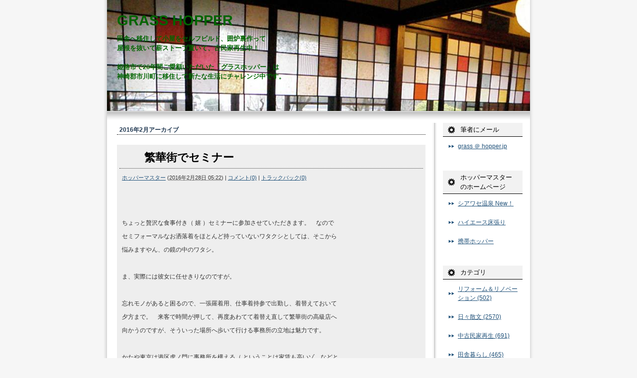

--- FILE ---
content_type: text/html
request_url: http://hopper.jp/2016/02/
body_size: 28259
content:
<!DOCTYPE html PUBLIC "-//W3C//DTD XHTML 1.0 Transitional//EN"
    "http://www.w3.org/TR/xhtml1/DTD/xhtml1-transitional.dtd">
<html xmlns="http://www.w3.org/1999/xhtml" id="sixapart-standard">
<head>
    <meta http-equiv="Content-Type" content="text/html; charset=UTF-8" />
<meta name="generator" content="Movable Type Pro 7.8.2" />
<link rel="stylesheet" href="http://hopper.jp/styles.css" type="text/css" />
<link rel="start" href="http://hopper.jp/" title="Home" />
<link rel="alternate" type="application/atom+xml" title="Recent Entries" href="http://hopper.jp/atom.xml" />
<script type="text/javascript" src="http://hopper.jp/mt.js"></script>


    <title>GRASS HOPPER: 2016年2月アーカイブ</title>


    <link rel="prev" href="http://hopper.jp/2016/01/" title="2016年1月" />
    <link rel="next" href="http://hopper.jp/2016/03/" title="2016年3月" />

</head>
<body id="classic-blog" class="mt-archive-listing mt-datebased-monthly-archive layout-wt">
    <div id="container">
        <div id="container-inner">


            <div id="header">
    <div id="header-inner">
        <div id="header-content">


            <div id="header-name"><a href="http://hopper.jp/" accesskey="1">GRASS HOPPER</a></div>
            <div id="header-description">田舎へ移住して小屋をセルフビルド、囲炉裏作って<br>
屋根を抜いて薪ストーブ置いて、古民家再生中！<br>
<br>
姫路市で20年間ご愛顧いただいた「グラスホッパー」は<br>
神崎郡市川町に移住して新たな生活にチャレンジ中です。</div>

        </div>
    </div>
</div>



            <div id="content">
                <div id="content-inner">


                    <div id="alpha">
                        <div id="alpha-inner">


                            <h1 id="page-title" class="archive-title">2016年2月アーカイブ</h1>





                            
                            <!--
<rdf:RDF xmlns:rdf="http://www.w3.org/1999/02/22-rdf-syntax-ns#"
         xmlns:trackback="http://madskills.com/public/xml/rss/module/trackback/"
         xmlns:dc="http://purl.org/dc/elements/1.1/">
<rdf:Description
    rdf:about="http://hopper.jp/2016/02/index.html#entry-002674"
    trackback:ping="http://hopper.jp/mt/mt-tb.cgi/2674"
    dc:title="繁華街でセミナー"
    dc:identifier="http://hopper.jp/2016/02/index.html#entry-002674"
    dc:subject="日々散文"
    dc:description="&amp;nbsp; &amp;nbsp; ちょっと贅沢な食事付き（ 嬉 ）セミナーに参加させて..."
    dc:creator="ホッパーマスター"
    dc:date="2016-02-28T05:22:36+09:00" />
</rdf:RDF>
-->

<div id="entry-2674" class="entry-asset asset hentry">
    <div class="asset-header">
        <h2 class="asset-name entry-title"><a href="http://hopper.jp/2016/02/post-2613.html" rel="bookmark">繁華街でセミナー</a></h2>
        <div class="asset-meta">
            <span class="byline">
    
                <span class="vcard author"><a class="fn url" href="https://twitter.com/#!/hopper_master">ホッパーマスター</a></span> (<abbr class="published" title="2016-02-28T05:22:36+09:00">2016年2月28日 05:22</abbr>)
    
            </span>

            <span class="separator">|</span> <a href="http://hopper.jp/2016/02/post-2613.html#comments">コメント(0)</a>
            <span class="separator">|</span> <a href="http://hopper.jp/2016/02/post-2613.html#trackbacks">トラックバック(0)</a>

        </div>
    </div>
    <div class="asset-content entry-content">

        <div class="asset-body">
            <p>&nbsp;</p>
<p>&nbsp;</p>
<p>ちょっと贅沢な食事付き（ 嬉 ）セミナーに参加させていただきます。　なので</p>
<p>セミフォーマルなお洒落着をほとんど持っていないワタクシとしては、そこから</p>
<p>悩みますやん、の鏡の中のワタシ。</p>
<p>&nbsp;</p>
<p>ま、実際には彼女に任せきりなのですが。</p>
<p>&nbsp;</p>
<p>忘れモノがあると困るので、一張羅着用、仕事着持参で出勤し、着替えておいて</p>
<p>夕方まで。　来客で時間が押して、再度あわてて着替え直して繁華街の高級店へ</p>
<p>向かうのですが、そういった場所へ歩いて行ける事務所の立地は魅力です。</p>
<p>&nbsp;</p>
<p>かたや東京は港区虎ノ門に事務所を構える（ ということは家賃も高いゾ、などと</p>
<p>想像し、まったくハッタリに弱いです・笑 ）講師先生２名のスムーズな進行具合</p>
<p>と滑らかな語りに感心しながら、自身に置き換え、人前であれだけしゃべられる？</p>
<p>&nbsp;</p>
<p>ちょっとワタクシも発言させてもらったりして時は過ぎ、引き続いての懇親会は</p>
<p>一行目に書いた通りのゼイタクさ。　おのず、背筋も伸びるって。（ 笑 ）</p>
<p>&nbsp;</p>
<p>有意義な話が聞けたり情報を得たりさせてもらって解散すれば、ちょうど一次会</p>
<p>が終わって繁華街に人が溢れる時間、意外な多さにビックリですが、ギョーカイ</p>
<p>の人が多いかなぁ・・・</p>
<p>&nbsp;</p>
<p>久々、夜の繁華街の雰囲気を味わいながら歩みを進めます。</p>
<p>&nbsp;</p>
<p>&nbsp;</p>
<p><font style="FONT-SIZE: 0.8em">Copyright (C) 2000～ 平瀬謹也 All Rights Reserved.</font></p>
<p>&nbsp;</p>
<p>&nbsp;</p>
        </div>



    </div>
    <div class="asset-footer"></div>
</div>


                            
                            <!--
<rdf:RDF xmlns:rdf="http://www.w3.org/1999/02/22-rdf-syntax-ns#"
         xmlns:trackback="http://madskills.com/public/xml/rss/module/trackback/"
         xmlns:dc="http://purl.org/dc/elements/1.1/">
<rdf:Description
    rdf:about="http://hopper.jp/2016/02/index.html#entry-002673"
    trackback:ping="http://hopper.jp/mt/mt-tb.cgi/2673"
    dc:title="未来が見える補助金"
    dc:identifier="http://hopper.jp/2016/02/index.html#entry-002673"
    dc:subject="日々散文"
    dc:description="&amp;nbsp; &amp;nbsp; &quot; エコカー補助金 &quot; でしたっけ？　詳細は知らない..."
    dc:creator="ホッパーマスター"
    dc:date="2016-02-27T05:04:01+09:00" />
</rdf:RDF>
-->

<div id="entry-2673" class="entry-asset asset hentry">
    <div class="asset-header">
        <h2 class="asset-name entry-title"><a href="http://hopper.jp/2016/02/post-2612.html" rel="bookmark">未来が見える補助金</a></h2>
        <div class="asset-meta">
            <span class="byline">
    
                <span class="vcard author"><a class="fn url" href="https://twitter.com/#!/hopper_master">ホッパーマスター</a></span> (<abbr class="published" title="2016-02-27T05:04:01+09:00">2016年2月27日 05:04</abbr>)
    
            </span>

            <span class="separator">|</span> <a href="http://hopper.jp/2016/02/post-2612.html#comments">コメント(0)</a>
            <span class="separator">|</span> <a href="http://hopper.jp/2016/02/post-2612.html#trackbacks">トラックバック(0)</a>

        </div>
    </div>
    <div class="asset-content entry-content">

        <div class="asset-body">
            <p>&nbsp;</p>
<p>&nbsp;</p>
<p>" エコカー補助金 " でしたっけ？　詳細は知らないのですが、ハイブリッド系等</p>
<p>環境性能に優れたクルマの購入の際に、税制面だったか、直接、現金だったのか</p>
<p>いずれにしても、ちょっと購入決断の背中を押してくれる制度。</p>
<p>&nbsp;</p>
<p>その制度が功を奏したのか、時代が求めていたのか、劇的にその系統のクルマが</p>
<p>増えたように感じましたし、なおかつ現在でもその潮流は続いています。</p>
<p>&nbsp;</p>
<p>現在、一日の運転距離が通勤を含め、100km近いか、もしくは超えてしまうので</p>
<p>もちろん " 燃費面 " で、環境性能に優れたクルマには興味あるのですが、現在は</p>
<p>ちょっと背中を押してくれる、" ○○補助金 " てのは無くなったんですよね？</p>
<p>&nbsp;</p>
<p>いやいや、それを当てにしている訳じゃないです。（ 笑 ）</p>
<p>ただ、知識無く「 ザンネン！ オマケは昨日まででした 」は、悔やまれますから。</p>
<p>&nbsp;</p>
<p>という訳で、賛否両論あったりもする " ○○補助金 " 、最近、ワタクシの手元に</p>
<p>案内があったモノを要約すると「 補助金でサポートするので、役に立つ、市販の</p>
<p>高価なロボットを買いませんか 」</p>
<p>&nbsp;</p>
<p>ちょっとあなた、いきなりそんなことを言われても・・・</p>
<p>&nbsp;</p>
<p>クルマでさえ「 じゃ、買うわ 」なんて、即答するのは難しいのに（ ワタクシは</p>
<p>衝動買い派ですけれど ）それが、" ロボット " だなんて。</p>
<p>&nbsp;</p>
<p>いきなり尋ねられて「 じゃ、買うわ 」なんて答えられます？</p>
<p>&nbsp;</p>
<p>その案内から書類を揃えての受付終了までが、１週間ほどの " 補助金 " でしたが</p>
<p>もしかするとエコカーのように、あと数年で街に溢れるようになっているのかも</p>
<p>知れません、ロボットが・・・</p>
<p>&nbsp;</p>
<p>（ 注釈・ちょっと面白く書きましたが、ロボットをその分野で、しっかりと活用</p>
<p>　・活躍させるべく設けられた、役に立つ補助金です ）</p>
<p>&nbsp;</p>
<p>&nbsp;</p>
<p><font style="FONT-SIZE: 0.8em">Copyright (C) 2000～ 平瀬謹也 All Rights Reserved.</font></p>
<p>&nbsp;</p>
<p>&nbsp;</p>
        </div>



    </div>
    <div class="asset-footer"></div>
</div>


                            
                            <!--
<rdf:RDF xmlns:rdf="http://www.w3.org/1999/02/22-rdf-syntax-ns#"
         xmlns:trackback="http://madskills.com/public/xml/rss/module/trackback/"
         xmlns:dc="http://purl.org/dc/elements/1.1/">
<rdf:Description
    rdf:about="http://hopper.jp/2016/02/index.html#entry-002672"
    trackback:ping="http://hopper.jp/mt/mt-tb.cgi/2672"
    dc:title="喫茶店のイタスパ"
    dc:identifier="http://hopper.jp/2016/02/index.html#entry-002672"
    dc:subject="日々散文"
    dc:description="&amp;nbsp; &amp;nbsp; ほぼ外食で済ませる昼食、移動中に組み込められれば、選..."
    dc:creator="ホッパーマスター"
    dc:date="2016-02-26T05:01:57+09:00" />
</rdf:RDF>
-->

<div id="entry-2672" class="entry-asset asset hentry">
    <div class="asset-header">
        <h2 class="asset-name entry-title"><a href="http://hopper.jp/2016/02/post-2611.html" rel="bookmark">喫茶店のイタスパ</a></h2>
        <div class="asset-meta">
            <span class="byline">
    
                <span class="vcard author"><a class="fn url" href="https://twitter.com/#!/hopper_master">ホッパーマスター</a></span> (<abbr class="published" title="2016-02-26T05:01:57+09:00">2016年2月26日 05:01</abbr>)
    
            </span>

            <span class="separator">|</span> <a href="http://hopper.jp/2016/02/post-2611.html#comments">コメント(0)</a>
            <span class="separator">|</span> <a href="http://hopper.jp/2016/02/post-2611.html#trackbacks">トラックバック(0)</a>

        </div>
    </div>
    <div class="asset-content entry-content">

        <div class="asset-body">
            <p>&nbsp;</p>
<p>&nbsp;</p>
<p>ほぼ外食で済ませる昼食、移動中に組み込められれば、選択肢は広がるのですが</p>
<p>事務所にて「 さて、お昼 」となった際の、お店ローテーションの少なさ。</p>
<p>&nbsp;</p>
<p>田舎で暮らさせてもらって良く分かるのです、少ないと言いながらも選ぶことが</p>
<p>出来るのはシアワセで、自動販売機でさえ峠の向こうにオンリーワン。（ 笑 ）</p>
<p>&nbsp;</p>
<p>さて昼食、そう思って見直すと、紹介誌に載るようなラーメン店が徒歩圏に数軒</p>
<p>あったり、意外に恵まれているのか？　ただ、どこもそれぞれ美味しいのですが</p>
<p>ワタクシ位の年齢になると、ラーメンは週に一度程度でも、厳し苦しく感じられ</p>
<p>すると、ちょっと昭和なおそば屋さんの暖簾をくぐるとか。</p>
<p>&nbsp;</p>
<p>ここの盛りが尋常ではなく（ 嬉 ）もし「 ざるの大盛り！」など頼もうものなら</p>
<p>その量に笑うしかないわ、お腹をさすりながらの会計の安さにビックリするわ。</p>
<p>&nbsp;</p>
<p>宵の入りには、居酒屋さんに変身する " めし屋 " さんは、" ザ・正しい食事 " と</p>
<p>いう感じが良いのですが、テーブルが少ないので若干あわて気味。</p>
<p>&nbsp;</p>
<p>すると、いつも利用させていただいている喫茶店に、自然と足は向かうのですが</p>
<p>新聞でも雑誌でもゆっくり読めて、何より食後のコーヒーが、シ・ア・ワ・セ！</p>
<p>&nbsp;</p>
<p>美味しい食後のコーヒーが付いての昼食の値段ですから、いかに低価格で食事を</p>
<p>提供してくれているのかと思えば、なおさら嬉しい。</p>
<p>&nbsp;</p>
<p>そんな昨日は、アツアツ鉄板に卵を落とした上に盛られたイタスパ。　これまた</p>
<p>おしゃれな昭和レトロ感がたまらんなぁ～ （ 嬉 ）</p>
<p>&nbsp;</p>
<p>&nbsp;</p>
<p><font style="FONT-SIZE: 0.8em">Copyright (C) 2000～ 平瀬謹也 All Rights Reserved.</font></p>
<p>&nbsp;</p>
<p>&nbsp;</p>
        </div>



    </div>
    <div class="asset-footer"></div>
</div>


                            
                            <!--
<rdf:RDF xmlns:rdf="http://www.w3.org/1999/02/22-rdf-syntax-ns#"
         xmlns:trackback="http://madskills.com/public/xml/rss/module/trackback/"
         xmlns:dc="http://purl.org/dc/elements/1.1/">
<rdf:Description
    rdf:about="http://hopper.jp/2016/02/index.html#entry-002671"
    trackback:ping="http://hopper.jp/mt/mt-tb.cgi/2671"
    dc:title="パソコン修復は力技？（ キケン・笑 ）"
    dc:identifier="http://hopper.jp/2016/02/index.html#entry-002671"
    dc:subject="ホームページやPC"
    dc:description="&amp;nbsp; &amp;nbsp; ワタクシ用にする予定のミドルタワー筐体に、余り気味の..."
    dc:creator="ホッパーマスター"
    dc:date="2016-02-25T05:02:26+09:00" />
</rdf:RDF>
-->

<div id="entry-2671" class="entry-asset asset hentry">
    <div class="asset-header">
        <h2 class="asset-name entry-title"><a href="http://hopper.jp/2016/02/post-2610.html" rel="bookmark">パソコン修復は力技？（ キケン・笑 ）</a></h2>
        <div class="asset-meta">
            <span class="byline">
    
                <span class="vcard author"><a class="fn url" href="https://twitter.com/#!/hopper_master">ホッパーマスター</a></span> (<abbr class="published" title="2016-02-25T05:02:26+09:00">2016年2月25日 05:02</abbr>)
    
            </span>

            <span class="separator">|</span> <a href="http://hopper.jp/2016/02/post-2610.html#comments">コメント(0)</a>
            <span class="separator">|</span> <a href="http://hopper.jp/2016/02/post-2610.html#trackbacks">トラックバック(0)</a>

        </div>
    </div>
    <div class="asset-content entry-content">

        <div class="asset-body">
            <p>&nbsp;</p>
<p>&nbsp;</p>
<p>ワタクシ用にする予定のミドルタワー筐体に、余り気味のハードディスクを２台</p>
<p>セットして起動、ん・・・　起動しない？？？</p>
<p>&nbsp;</p>
<p>つい先ほどまでは、クリーンインストールした " Windows 10 " が、サクサクと</p>
<p>動いていたので一旦、外してみると・・・　起動する。</p>
<p>&nbsp;</p>
<p>アレレ？　以前には " HDD " 側のジャンパピンで、" マスター " か " スレーブ "</p>
<p>を設定する必要がありましたが、" SATA " 接続でフリーとなり、まったく難しい</p>
<p>ことは無いのに。</p>
<p>&nbsp;</p>
<p>それぞれを " プライマリ " や " セカンダリ " に繋いで実験して、想像されるのは</p>
<p>「 片側の " HDD " の " MBR "（ マスターブートレコード ）が壊れている？？ 」</p>
<p>起動にあたって " BIOS " が先頭の " セクタ " を読み込むので、例えそれが起動</p>
<p>ディスクで無くとも " MBR " に異常があれば、パソコンが起動しません。</p>
<p>&nbsp;</p>
<p>昔、" フロッピーディスク " から起動させて " MBR " をいじり（ 笑 ）大容量の</p>
<p>（ と言っても12ギガ程度 ）" HDD " を認識させる、みたいなことをした記憶。</p>
<p>&nbsp;</p>
<p>しかし " FDD "（ 死語？ ）も無ければ、画面は " BIOS " で固まってて進まんし</p>
<p>起動後の接続では " HDD " を認識しないので、こうなれば " 力技 " です。</p>
<p>&nbsp;</p>
<p>開けた筐体の横で、シリアルケーブルを持って待機、正常な " HDD "&nbsp;の " MBR "</p>
<p>が読まれたと思われる瞬間を狙って、差し込むこと二度目でタイミングが合って</p>
<p>正常起動後に " MBR " が壊れていると思われる " HDD " が認識されてるやん！</p>
<p>&nbsp;</p>
<p>こうなれば後は、管理ツールを使い " パーティション " を削除して、念のために</p>
<p>" フォーマット " してやるだけ。　何の問題も無い " HDD " ２台積み完了。</p>
<p>&nbsp;</p>
<p>コマンドさえも使えない場合の手段として、こんな " 力技 " はアリ？（ 恥 ）</p>
<p>&nbsp;</p>
<p>&nbsp;</p>
<p><font style="FONT-SIZE: 0.8em">Copyright (C) 2000～ 平瀬謹也 All Rights Reserved.</font></p>
<p>&nbsp;</p>
<p>&nbsp;</p>
        </div>



    </div>
    <div class="asset-footer"></div>
</div>


                            
                            <!--
<rdf:RDF xmlns:rdf="http://www.w3.org/1999/02/22-rdf-syntax-ns#"
         xmlns:trackback="http://madskills.com/public/xml/rss/module/trackback/"
         xmlns:dc="http://purl.org/dc/elements/1.1/">
<rdf:Description
    rdf:about="http://hopper.jp/2016/02/index.html#entry-002670"
    trackback:ping="http://hopper.jp/mt/mt-tb.cgi/2670"
    dc:title="富士の麓で"
    dc:identifier="http://hopper.jp/2016/02/index.html#entry-002670"
    dc:subject="日々散文"
    dc:description="&amp;nbsp; &amp;nbsp; もう長らくお会いしていないのですが、この度、栄転され..."
    dc:creator="ホッパーマスター"
    dc:date="2016-02-24T05:01:53+09:00" />
</rdf:RDF>
-->

<div id="entry-2670" class="entry-asset asset hentry">
    <div class="asset-header">
        <h2 class="asset-name entry-title"><a href="http://hopper.jp/2016/02/post-2609.html" rel="bookmark">富士の麓で</a></h2>
        <div class="asset-meta">
            <span class="byline">
    
                <span class="vcard author"><a class="fn url" href="https://twitter.com/#!/hopper_master">ホッパーマスター</a></span> (<abbr class="published" title="2016-02-24T05:01:53+09:00">2016年2月24日 05:01</abbr>)
    
            </span>

            <span class="separator">|</span> <a href="http://hopper.jp/2016/02/post-2609.html#comments">コメント(0)</a>
            <span class="separator">|</span> <a href="http://hopper.jp/2016/02/post-2609.html#trackbacks">トラックバック(0)</a>

        </div>
    </div>
    <div class="asset-content entry-content">

        <div class="asset-body">
            <p>&nbsp;</p>
<p>&nbsp;</p>
<p>もう長らくお会いしていないのですが、この度、栄転された方から嬉しいメール</p>
<p>「 ～ 須走の富士学校に移動になりました 」</p>
<p>&nbsp;</p>
<p>ちょっと寂しいですが、おめでとうございます！　長い年数を姫路でがんばって</p>
<p>いただき、日々の鍛錬を繰り返し、私たちの思いに代わって、長期間の災害現場</p>
<p>への派遣等も多く活躍されています。</p>
<p>&nbsp;</p>
<p>これからは次世代を担う若い方々の教育に活躍されるのでしょうか・・・　生活</p>
<p>環境が変わりますが、ご本人、ご家族のお身体を大切に、日々の健康へは十分に</p>
<p>留意していただき、益々のご活躍を期待しています。</p>
<p>&nbsp;</p>
<p>シブくてカッコいい、ハーレーも共に引っ越しをしたのでしょう、休みの日には</p>
<p>春を迎え、残雪眩しい富士山の麓を流す、革ジャンでキメた姿が想像されます。</p>
<p>&nbsp;</p>
<p>静岡県といえば、旧天城隧道から始めた伊豆半島の温泉巡りの締めで立ち寄った</p>
<p>柿田川の富士湧水の美しさにホレました。</p>
<p>&nbsp;</p>
<p>はたまた、マウンテンバイクの箱根越えで、芦ノ湖から県境をまたいで静岡県の</p>
<p>竹倉温泉、そして・・・　富士総合火力演習観覧の際、クルマを停めさせていた</p>
<p>だいたのが陸上自衛隊富士学校でした。</p>
<p>&nbsp;</p>
<p>ぜひまた訪れたい素晴らしいロケーション、美しい富士山を背景に日々のご活躍</p>
<p>そして、ご健康とご多幸を心よりお祈りいたします。</p>
<p>&nbsp;</p>
<p>&nbsp;</p>
<p><font style="FONT-SIZE: 0.8em">Copyright (C) 2000～ 平瀬謹也 All Rights Reserved.</font></p>
<p>&nbsp;</p>
<p>&nbsp;</p>
        </div>



    </div>
    <div class="asset-footer"></div>
</div>


                            
                            <!--
<rdf:RDF xmlns:rdf="http://www.w3.org/1999/02/22-rdf-syntax-ns#"
         xmlns:trackback="http://madskills.com/public/xml/rss/module/trackback/"
         xmlns:dc="http://purl.org/dc/elements/1.1/">
<rdf:Description
    rdf:about="http://hopper.jp/2016/02/index.html#entry-002669"
    trackback:ping="http://hopper.jp/mt/mt-tb.cgi/2669"
    dc:title="凍結防止剤の影響"
    dc:identifier="http://hopper.jp/2016/02/index.html#entry-002669"
    dc:subject="オートバイやクルマ"
    dc:description="&amp;nbsp; &amp;nbsp; ほぼ、撒くことは無くなったと思いますが、凍てつく夜か..."
    dc:creator="ホッパーマスター"
    dc:date="2016-02-23T05:03:44+09:00" />
</rdf:RDF>
-->

<div id="entry-2669" class="entry-asset asset hentry">
    <div class="asset-header">
        <h2 class="asset-name entry-title"><a href="http://hopper.jp/2016/02/post-2608.html" rel="bookmark">凍結防止剤の影響</a></h2>
        <div class="asset-meta">
            <span class="byline">
    
                <span class="vcard author"><a class="fn url" href="https://twitter.com/#!/hopper_master">ホッパーマスター</a></span> (<abbr class="published" title="2016-02-23T05:03:44+09:00">2016年2月23日 05:03</abbr>)
    
            </span>

            <span class="separator">|</span> <a href="http://hopper.jp/2016/02/post-2608.html#comments">コメント(0)</a>
            <span class="separator">|</span> <a href="http://hopper.jp/2016/02/post-2608.html#trackbacks">トラックバック(0)</a>

        </div>
    </div>
    <div class="asset-content entry-content">

        <div class="asset-body">
            <p>&nbsp;</p>
<p>&nbsp;</p>
<p>ほぼ、撒くことは無くなったと思いますが、凍てつく夜から朝にかけて、集落を</p>
<p>出たところの小さな峠や、自動車専用道では大型の散布車両が、通称 " 塩カリ "</p>
<p>と呼ぶ、凍結防止剤？（ 塩化ナトリウム ）or 融雪剤？（ 塩化カルシウム ）を</p>
<p>事前に撒いてくれているので、安心して走行することが出来ます。</p>
<p>&nbsp;</p>
<p>が、走った後の自動車はちょっとオオゴトになっており、リアガラス＆パネルの</p>
<p>あたりは巻き上げたソレらの汚れで真っ白、ということは下回りを含めてそうで</p>
<p>ボディに良くなさそうなのは一目瞭然。</p>
<p>&nbsp;</p>
<p>これが、凍てついた日だけだと意識できるのですが、雨や夜露で路面が濡れると</p>
<p>アスファルトに染みたソレが巻き上がって、再びオオゴトに。</p>
<p>&nbsp;</p>
<p>この繰り返しは、春まで続くのでしょう。</p>
<p>&nbsp;</p>
<p>で、ここでマメにクルマを洗車機に通せればいいのですが、そんな訳にも行かず</p>
<p>「 良くないなぁ～ 」と感じながらの放ったらかし状態。</p>
<p>&nbsp;</p>
<p>もちろん有料でかまいませんから、高速道の出口ゲートの一つを工夫いただいて</p>
<p>プールに入る前のシャワーのように、上から、横から、ついでに下から、高圧の</p>
<p>水を浴びせてくれる施設が欲しいところ。</p>
<p>&nbsp;</p>
<p>ETCゲートのように減速して近づけば、ババッ！ と水が吹き出し始めるような。</p>
<p>&nbsp;</p>
<p>こうして書いてみれば、最近のセルフスタンドの洗車機で用は足りるようですが</p>
<p>そこに寄る時間が惜しいのと、オプション料金で七色の照明と音楽が鳴り響けば</p>
<p>昭和全盛期の、あの施設のようでなおウレシイ。</p>
<p>&nbsp;</p>
<p>&nbsp;</p>
<p><font style="FONT-SIZE: 0.8em">Copyright (C) 2000～ 平瀬謹也 All Rights Reserved.</font></p>
<p>&nbsp;</p>
<p>&nbsp;</p>
        </div>



    </div>
    <div class="asset-footer"></div>
</div>


                            
                            <!--
<rdf:RDF xmlns:rdf="http://www.w3.org/1999/02/22-rdf-syntax-ns#"
         xmlns:trackback="http://madskills.com/public/xml/rss/module/trackback/"
         xmlns:dc="http://purl.org/dc/elements/1.1/">
<rdf:Description
    rdf:about="http://hopper.jp/2016/02/index.html#entry-002668"
    trackback:ping="http://hopper.jp/mt/mt-tb.cgi/2668"
    dc:title="中くらいの寝相"
    dc:identifier="http://hopper.jp/2016/02/index.html#entry-002668"
    dc:subject="日々散文"
    dc:description="&amp;nbsp; &amp;nbsp; 寝相の悪さに自信のあるワタクシですが、反対に彼女の就..."
    dc:creator="ホッパーマスター"
    dc:date="2016-02-22T05:03:56+09:00" />
</rdf:RDF>
-->

<div id="entry-2668" class="entry-asset asset hentry">
    <div class="asset-header">
        <h2 class="asset-name entry-title"><a href="http://hopper.jp/2016/02/post-2607.html" rel="bookmark">中くらいの寝相</a></h2>
        <div class="asset-meta">
            <span class="byline">
    
                <span class="vcard author"><a class="fn url" href="https://twitter.com/#!/hopper_master">ホッパーマスター</a></span> (<abbr class="published" title="2016-02-22T05:03:56+09:00">2016年2月22日 05:03</abbr>)
    
            </span>

            <span class="separator">|</span> <a href="http://hopper.jp/2016/02/post-2607.html#comments">コメント(0)</a>
            <span class="separator">|</span> <a href="http://hopper.jp/2016/02/post-2607.html#trackbacks">トラックバック(0)</a>

        </div>
    </div>
    <div class="asset-content entry-content">

        <div class="asset-body">
            <p>&nbsp;</p>
<p>&nbsp;</p>
<p>寝相の悪さに自信のあるワタクシですが、反対に彼女の就寝中の微動だにしない</p>
<p>寝姿は時折「 息してる？」と不安になるほどで、それはそれで寝相が悪い。</p>
<p>&nbsp;</p>
<p>というか、ワタクシの心臓に悪い。（ 笑 ）</p>
<p>&nbsp;</p>
<p>寝入り姿勢のまま朝を迎えるので、ワタクシ自作の親子ベッドの上段はもちろん</p>
<p>彼女が利用しているのですが、それは " 柵が無いから " 。</p>
<p>&nbsp;</p>
<p>「 あんたが上を使ってたら、いつ落ちてくるか不安で下で寝てられへんわ 」</p>
<p>&nbsp;</p>
<p>だからと言って、下の段から床に落ちたこともありませんが、おっしゃる通りで</p>
<p>カラダは落ちずとも、布団を落として寒さに震える可能性は十分にあります。</p>
<p>&nbsp;</p>
<p>「 何歳までこのベッドが使えるやろね？」</p>
<p>&nbsp;</p>
<p>左右の柵はもちろん、上に登るためのハシゴも無いので、下の段を踏み台にして</p>
<p>「 エイッ 」と上の段に到着し、もし夜中にトイレに行くようなことがあるなら</p>
<p>その高さを寝ぼけながら降りることになりますから。</p>
<p>&nbsp;</p>
<p>さてワタクシ、下の段から落ちたことはありませんけれど、布団を落としそうに</p>
<p>なったことは幾多で、ソレを押さえてくれているのが、飼い猫の " ゆず " という</p>
<p>ことになるのですが、寝る前に布団の左右をグイグイっと、たくし上げておくと</p>
<p>「 多少マシ 」であることに、今更ながら気づき、実践しています。</p>
<p>&nbsp;</p>
<p>&nbsp;</p>
<p><font style="FONT-SIZE: 0.8em">Copyright (C) 2000～ 平瀬謹也 All Rights Reserved.</font></p>
<p>&nbsp;</p>
<p>&nbsp;</p>
        </div>



    </div>
    <div class="asset-footer"></div>
</div>


                            
                            <!--
<rdf:RDF xmlns:rdf="http://www.w3.org/1999/02/22-rdf-syntax-ns#"
         xmlns:trackback="http://madskills.com/public/xml/rss/module/trackback/"
         xmlns:dc="http://purl.org/dc/elements/1.1/">
<rdf:Description
    rdf:about="http://hopper.jp/2016/02/index.html#entry-002667"
    trackback:ping="http://hopper.jp/mt/mt-tb.cgi/2667"
    dc:title="新ＯＳへの移行作業の途中経過"
    dc:identifier="http://hopper.jp/2016/02/index.html#entry-002667"
    dc:subject="ホームページやPC"
    dc:description="&amp;nbsp; &amp;nbsp; という訳で、約半数のパソコンの &quot; OS &quot; が &quot;..."
    dc:creator="ホッパーマスター"
    dc:date="2016-02-21T05:04:30+09:00" />
</rdf:RDF>
-->

<div id="entry-2667" class="entry-asset asset hentry">
    <div class="asset-header">
        <h2 class="asset-name entry-title"><a href="http://hopper.jp/2016/02/post-2606.html" rel="bookmark">新ＯＳへの移行作業の途中経過</a></h2>
        <div class="asset-meta">
            <span class="byline">
    
                <span class="vcard author"><a class="fn url" href="https://twitter.com/#!/hopper_master">ホッパーマスター</a></span> (<abbr class="published" title="2016-02-21T05:04:30+09:00">2016年2月21日 05:04</abbr>)
    
            </span>

            <span class="separator">|</span> <a href="http://hopper.jp/2016/02/post-2606.html#comments">コメント(0)</a>
            <span class="separator">|</span> <a href="http://hopper.jp/2016/02/post-2606.html#trackbacks">トラックバック(0)</a>

        </div>
    </div>
    <div class="asset-content entry-content">

        <div class="asset-body">
            <p>&nbsp;</p>
<p>&nbsp;</p>
<p>という訳で、約半数のパソコンの " OS " が " Windows 10 " になったのですが</p>
<p>設定を繰り返すうちに、仕事向きに適切なセットアップスタイルも確定してきて</p>
<p>起動も早く、レスポンスも良好で、「 この " OS " なかなか良いやん！」</p>
<p>&nbsp;</p>
<p>" 10 " を先行して導入していた " タブレット " では、スタンダードな設定のまま</p>
<p>使用していましたが、その際は " 8.ｘ " と比べ、シャットダウンボタンの発見が</p>
<p>しやすくなった位しか差を感じなかったものが、デスクトップでグイグイ使って</p>
<p>みることで「 どこに " Windows 7 " からの移行に抵抗があるのか？」がおよそ</p>
<p>分かってきました。</p>
<p>&nbsp;</p>
<p>" タイル " 、OS導入当初のコレの仕様が、" XP " や " 7 " のデスクトップPCや</p>
<p>ノートPCを長年使ってきた方には抵抗があるのでしょう。</p>
<p>&nbsp;</p>
<p>" OS " を立ち上げたら、いきなり「 外部と通信しているゾ 」と明確に（ ソレが</p>
<p>良かったりもしますが ）タイル上に、ニュース（ 芸能系も ）やゲームの紹介が</p>
<p>映るのですから、仕事上で導入するには抵抗を感じて当然。</p>
<p>&nbsp;</p>
<p>「 パソコンが勝手に何をやっているのか分からん 」というイメージでしょうか。</p>
<p>（ もともと勝手に何をされているのかなんて、ちょっと分かりませんけど・笑 ）</p>
<p>&nbsp;</p>
<p>とりあえず、この " タイル " の「 ピン留め 」を、すべて外せば、かなり従来の</p>
<p>" OS " チックになって安心感が増します。</p>
<p>&nbsp;</p>
<p>もしくは「 ピン留め 」をタイル上にではなく、タスクバーに集約させるとか。</p>
<p>&nbsp;</p>
<p>あっと、紙面が無くなって来たので今回はここまでで、新 " OS " 導入で起動に</p>
<p>支障がでたパソコンの、" CMOSクリア " や " BIOSアップデート " については</p>
<p>また次回に！</p>
<p>&nbsp;</p>
<p>&nbsp;</p>
<p><font style="FONT-SIZE: 0.8em">Copyright (C) 2000～ 平瀬謹也 All Rights Reserved.</font></p>
<p>&nbsp;</p>
<p>&nbsp;</p>
        </div>



    </div>
    <div class="asset-footer"></div>
</div>


                            
                            <!--
<rdf:RDF xmlns:rdf="http://www.w3.org/1999/02/22-rdf-syntax-ns#"
         xmlns:trackback="http://madskills.com/public/xml/rss/module/trackback/"
         xmlns:dc="http://purl.org/dc/elements/1.1/">
<rdf:Description
    rdf:about="http://hopper.jp/2016/02/index.html#entry-002666"
    trackback:ping="http://hopper.jp/mt/mt-tb.cgi/2666"
    dc:title="初動"
    dc:identifier="http://hopper.jp/2016/02/index.html#entry-002666"
    dc:subject="日々散文"
    dc:description="&amp;nbsp; &amp;nbsp; どこからか鳴り響く、警報ベルの音・・・　すぐ近くでは..."
    dc:creator="ホッパーマスター"
    dc:date="2016-02-20T05:03:17+09:00" />
</rdf:RDF>
-->

<div id="entry-2666" class="entry-asset asset hentry">
    <div class="asset-header">
        <h2 class="asset-name entry-title"><a href="http://hopper.jp/2016/02/post-2605.html" rel="bookmark">初動</a></h2>
        <div class="asset-meta">
            <span class="byline">
    
                <span class="vcard author"><a class="fn url" href="https://twitter.com/#!/hopper_master">ホッパーマスター</a></span> (<abbr class="published" title="2016-02-20T05:03:17+09:00">2016年2月20日 05:03</abbr>)
    
            </span>

            <span class="separator">|</span> <a href="http://hopper.jp/2016/02/post-2605.html#comments">コメント(0)</a>
            <span class="separator">|</span> <a href="http://hopper.jp/2016/02/post-2605.html#trackbacks">トラックバック(0)</a>

        </div>
    </div>
    <div class="asset-content entry-content">

        <div class="asset-body">
            <p>&nbsp;</p>
<p>&nbsp;</p>
<p>どこからか鳴り響く、警報ベルの音・・・　すぐ近くではない感じは、このビル</p>
<p>じゃないのかな？　視覚の助けが無いと、音源の特定は意外に難しいです。</p>
<p>&nbsp;</p>
<p>向かい側のマンション？？　もしや火災かも知れませんから注意深く窓の様子を</p>
<p>確認してみますが、大丈夫そうでひと安心、しかし、ベルは鳴り続けます。</p>
<p>&nbsp;</p>
<p>２階通路をウロウロしてみるのですが異常は無く、１階に降り歩道へ出てみれば</p>
<p>人が集まりつつあるのは、さっきまでワタクシが通路に居た、その真下やん！</p>
<p>&nbsp;</p>
<p>分からないものですね、音源。</p>
<p>自分自身の足元で警報が鳴っているのに、その場所が特定できませんでした。</p>
<p>&nbsp;</p>
<p>それが火災であれば初動が大事ですから、ボーっと音源を探し回るのではなくて</p>
<p>機敏に消火器を手にしていなければならないのですが、実際に火が見えなければ</p>
<p>なかなか動けないものです。（ 見えても動けないかも知れませんから訓練です ）</p>
<p>&nbsp;</p>
<p>本日、その実務訓練には他の方に行ってもらっていたので、まさしくワタクシは</p>
<p>どうしていいか分からず、ウロウロしていた訳ですが、日頃から消火器が置いて</p>
<p>ある場所や " AED " の設置場所は、「 ここにあるな 」と、意識しておくように</p>
<p>しなければなりません。</p>
<p>&nbsp;</p>
<p>さて警報ベルが鳴り続く、ビルの１階に入る夜の郵便局は、もちろん裏口側にも</p>
<p>回ってみましたが異常は無く、警察官とステッカーが貼ってある防犯会社職員の</p>
<p>到着待ちです。</p>
<p>&nbsp;</p>
<p>&nbsp;</p>
<p><font style="FONT-SIZE: 0.8em">Copyright (C) 2000～ 平瀬謹也 All Rights Reserved.</font></p>
<p>&nbsp;</p>
<p>&nbsp;</p>
        </div>



    </div>
    <div class="asset-footer"></div>
</div>


                            
                            <!--
<rdf:RDF xmlns:rdf="http://www.w3.org/1999/02/22-rdf-syntax-ns#"
         xmlns:trackback="http://madskills.com/public/xml/rss/module/trackback/"
         xmlns:dc="http://purl.org/dc/elements/1.1/">
<rdf:Description
    rdf:about="http://hopper.jp/2016/02/index.html#entry-002665"
    trackback:ping="http://hopper.jp/mt/mt-tb.cgi/2665"
    dc:title="バックアップが変化した"
    dc:identifier="http://hopper.jp/2016/02/index.html#entry-002665"
    dc:subject="ホームページやPC"
    dc:description="&amp;nbsp; &amp;nbsp; 「 ○○を購入すれば、○○が付いてくる！ 」みたいな..."
    dc:creator="ホッパーマスター"
    dc:date="2016-02-19T05:01:08+09:00" />
</rdf:RDF>
-->

<div id="entry-2665" class="entry-asset asset hentry">
    <div class="asset-header">
        <h2 class="asset-name entry-title"><a href="http://hopper.jp/2016/02/post-2604.html" rel="bookmark">バックアップが変化した</a></h2>
        <div class="asset-meta">
            <span class="byline">
    
                <span class="vcard author"><a class="fn url" href="https://twitter.com/#!/hopper_master">ホッパーマスター</a></span> (<abbr class="published" title="2016-02-19T05:01:08+09:00">2016年2月19日 05:01</abbr>)
    
            </span>

            <span class="separator">|</span> <a href="http://hopper.jp/2016/02/post-2604.html#comments">コメント(0)</a>
            <span class="separator">|</span> <a href="http://hopper.jp/2016/02/post-2604.html#trackbacks">トラックバック(0)</a>

        </div>
    </div>
    <div class="asset-content entry-content">

        <div class="asset-body">
            <p>&nbsp;</p>
<p>&nbsp;</p>
<p>「 ○○を購入すれば、○○が付いてくる！ 」みたいな、お得なんだか、どうか</p>
<p>分からない宣伝文句に半分ダマされて、無駄な消費をすることもあったり。</p>
<p>&nbsp;</p>
<p>「 次回、購入時のクーポン進呈 」は、悪の連鎖にハマる可能性大で、要注意！</p>
<p>&nbsp;</p>
<p>もっとダイレクトに「 いまなら半額 」とか「 増量 」なども、フラフラ誘われ</p>
<p>キケン、しかし購入したことは無いけれど、オマケ付きが売りの雑誌の初回号に</p>
<p>パーツでは無く、完成品が付いてきて安いのだから、ちょっと欲しくなったり。</p>
<p>&nbsp;</p>
<p>アレやコレ、ミニチュアの蒐集癖はなんとか無くて、ギリギリ助かっています。</p>
<p>&nbsp;</p>
<p>なので詳しくは無いのですが、レジンモデルなど超精密に作ってあるミニサイズ</p>
<p>のソレらは、見ているだけでサケが飲めたり、癒されることも確かで、ワタクシ</p>
<p>の場合、ソレはやっぱり鉄道模型のレイアウト（ ジオラマ ）写真ですね。</p>
<p>&nbsp;</p>
<p>緻密な " 技 " に、ホレボレします。</p>
<p>&nbsp;</p>
<p>さて、蒐集癖がある訳では無いのに現在、意図せず手元に集まってきているのが</p>
<p>ハードディスクで、順次 " OS " を " Windows 10 " に乗り換える際に、筐体を</p>
<p>開けて配線を整理し、余分な " HDD "&nbsp;を外して、掃除機掛けて・・・</p>
<p>&nbsp;</p>
<p>いままでローカルディスクにバックアップを取っていたのを整理整頓、そもそも</p>
<p>そのパソコンに、オリジナルのデータは、ほとんど無い状態になってきています。</p>
<p>&nbsp;</p>
<p>&nbsp;</p>
<p><font style="FONT-SIZE: 0.8em">Copyright (C) 2000～ 平瀬謹也 All Rights Reserved.</font></p>
<p>&nbsp;</p>
<p>&nbsp;</p>
        </div>



    </div>
    <div class="asset-footer"></div>
</div>


                            
                            <!--
<rdf:RDF xmlns:rdf="http://www.w3.org/1999/02/22-rdf-syntax-ns#"
         xmlns:trackback="http://madskills.com/public/xml/rss/module/trackback/"
         xmlns:dc="http://purl.org/dc/elements/1.1/">
<rdf:Description
    rdf:about="http://hopper.jp/2016/02/index.html#entry-002664"
    trackback:ping="http://hopper.jp/mt/mt-tb.cgi/2664"
    dc:title="あかりの演出"
    dc:identifier="http://hopper.jp/2016/02/index.html#entry-002664"
    dc:subject="田舎暮らし"
    dc:description="&amp;nbsp; &amp;nbsp; 遅い時間に帰って来ても、ホンワリと電球色で迎えてくれ..."
    dc:creator="ホッパーマスター"
    dc:date="2016-02-18T05:01:35+09:00" />
</rdf:RDF>
-->

<div id="entry-2664" class="entry-asset asset hentry">
    <div class="asset-header">
        <h2 class="asset-name entry-title"><a href="http://hopper.jp/2016/02/post-2603.html" rel="bookmark">あかりの演出</a></h2>
        <div class="asset-meta">
            <span class="byline">
    
                <span class="vcard author"><a class="fn url" href="https://twitter.com/#!/hopper_master">ホッパーマスター</a></span> (<abbr class="published" title="2016-02-18T05:01:35+09:00">2016年2月18日 05:01</abbr>)
    
            </span>

            <span class="separator">|</span> <a href="http://hopper.jp/2016/02/post-2603.html#comments">コメント(0)</a>
            <span class="separator">|</span> <a href="http://hopper.jp/2016/02/post-2603.html#trackbacks">トラックバック(0)</a>

        </div>
    </div>
    <div class="asset-content entry-content">

        <div class="asset-body">
            <p>&nbsp;</p>
<p>&nbsp;</p>
<p>遅い時間に帰って来ても、ホンワリと電球色で迎えてくれる井戸小屋のやさしい</p>
<p>灯りに癒されているのですが、コレが明かりセンサーではなく、タイマー点灯式</p>
<p>にしているので、あまりに遅いと・・・　消えていてガックリ。</p>
<p>&nbsp;</p>
<p>時間をセットし直せばいいのですが、気付くのはつまり遅い時間なので、作業を</p>
<p>先送りにしてしまって、残念な帰宅が時折、発生しています。</p>
<p>&nbsp;</p>
<p>しかしそのおかげか、街中より圧倒的に多い、めぐる星座に囲まれたり、昨夜は</p>
<p>月明かりに照らされた庭を眺め・・・　もうすぐ草刈りの季節が。（ 笑 ）</p>
<p>&nbsp;</p>
<p>彩づく庭木を増やし、昼間の充電を利用した明かりで照らし、井戸小屋の灯りと</p>
<p>ともに、帰宅する人、訪れる人を迎えてくれるのが夢なんですけれど。</p>
<p>&nbsp;</p>
<p>それらを叶えられる可能性があるのは、田舎暮らしだからこそかも知れませんが</p>
<p>そこには労力と費用を必要としますよね、目標に近づけて行かねば。</p>
<p>&nbsp;</p>
<p>自然に囲まれミドリ多い昼間の景色も素晴らしいですが、夜、浮かぶように灯る</p>
<p>あかりの演出も、包み込んでくれる暖かさがいい感じ。</p>
<p>&nbsp;</p>
<p>田舎暮らしはやめられません。</p>
<p>&nbsp;</p>
<p>&nbsp;</p>
<p><font style="FONT-SIZE: 0.8em">Copyright (C) 2000～ 平瀬謹也 All Rights Reserved.</font></p>
<p>&nbsp;</p>
<p>&nbsp;</p>
        </div>



    </div>
    <div class="asset-footer"></div>
</div>


                            
                            <!--
<rdf:RDF xmlns:rdf="http://www.w3.org/1999/02/22-rdf-syntax-ns#"
         xmlns:trackback="http://madskills.com/public/xml/rss/module/trackback/"
         xmlns:dc="http://purl.org/dc/elements/1.1/">
<rdf:Description
    rdf:about="http://hopper.jp/2016/02/index.html#entry-002663"
    trackback:ping="http://hopper.jp/mt/mt-tb.cgi/2663"
    dc:title="頼もしいＡＴＭ"
    dc:identifier="http://hopper.jp/2016/02/index.html#entry-002663"
    dc:subject="日々散文"
    dc:description="&amp;nbsp; &amp;nbsp; もちろん役所系に限った訳でなく、郵便局、信金、銀行、..."
    dc:creator="ホッパーマスター"
    dc:date="2016-02-17T05:01:05+09:00" />
</rdf:RDF>
-->

<div id="entry-2663" class="entry-asset asset hentry">
    <div class="asset-header">
        <h2 class="asset-name entry-title"><a href="http://hopper.jp/2016/02/post-2602.html" rel="bookmark">頼もしいＡＴＭ</a></h2>
        <div class="asset-meta">
            <span class="byline">
    
                <span class="vcard author"><a class="fn url" href="https://twitter.com/#!/hopper_master">ホッパーマスター</a></span> (<abbr class="published" title="2016-02-17T05:01:05+09:00">2016年2月17日 05:01</abbr>)
    
            </span>

            <span class="separator">|</span> <a href="http://hopper.jp/2016/02/post-2602.html#comments">コメント(0)</a>
            <span class="separator">|</span> <a href="http://hopper.jp/2016/02/post-2602.html#trackbacks">トラックバック(0)</a>

        </div>
    </div>
    <div class="asset-content entry-content">

        <div class="asset-body">
            <p>&nbsp;</p>
<p>&nbsp;</p>
<p>もちろん役所系に限った訳でなく、郵便局、信金、銀行、などにも頻繁に寄せて</p>
<p>いただくのですが、郵便局は事務所の入るビルの１階にあるので超便利。</p>
<p>&nbsp;</p>
<p>なので、82円切手はいつも簡単に、最新の記念切手を入手することが出来るので</p>
<p>発信にはソレを使わせてもらっていますが、切手代って意外に使ってるわ・・・</p>
<p>&nbsp;</p>
<p>そして、信金、銀行系のワタクシ的な一番の評価ポイントは、ATMの設置台数と</p>
<p>硬貨が扱えるのかと、その処理速度。</p>
<p>&nbsp;</p>
<p>ま、ATMの設置台数はお客さんの数次第でしょうから、たまたま目の前で操作の</p>
<p>無いまま時間を費やす方が居ても、運が悪いとあきらめるしかありません。</p>
<p>&nbsp;</p>
<p>ただ信金によっては、ATMでの硬貨入出金が出来ないところもあるので、ひと桁</p>
<p>の円単位で記帳したければ、窓口伝票と印鑑が必要だったり。　ちょっと面倒。</p>
<p>&nbsp;</p>
<p>さて、今回もっとも訴えたいのは処理速度。（ 笑 ）</p>
<p>&nbsp;</p>
<p>ワタクシがメインに使っている支店は、ATMが２台だけなのですが、その片側が</p>
<p>最近、新型に更新され、ソレが速い！</p>
<p>&nbsp;</p>
<p>すべての操作が完了しているのに、ウゴウゴイゴイゴして、なかなか最終処理を</p>
<p>完了させきれないATMが多い中で、この機械は見切りと割り切りが良いというか</p>
<p>スパッと処理を完了させて「 さぁ！　次の方どうぞ！ 」といった姿勢。</p>
<p>&nbsp;</p>
<p>もちろん、硬貨の入出金も扱えるので、次回はメーカーとモデル名を控えてきて</p>
<p>公開ホメちぎりをしたいと思いますので、ぜひあなたも１台どうぞ！</p>
<p>&nbsp;</p>
<p>と、他の信金、銀行さんに言いたい。</p>
<p>&nbsp;</p>
<p>&nbsp;</p>
<p><font style="FONT-SIZE: 0.8em">Copyright (C) 2000～ 平瀬謹也 All Rights Reserved.</font></p>
<p>&nbsp;</p>
<p>&nbsp;</p>
        </div>



    </div>
    <div class="asset-footer"></div>
</div>


                            
                            <!--
<rdf:RDF xmlns:rdf="http://www.w3.org/1999/02/22-rdf-syntax-ns#"
         xmlns:trackback="http://madskills.com/public/xml/rss/module/trackback/"
         xmlns:dc="http://purl.org/dc/elements/1.1/">
<rdf:Description
    rdf:about="http://hopper.jp/2016/02/index.html#entry-002662"
    trackback:ping="http://hopper.jp/mt/mt-tb.cgi/2662"
    dc:title="市役所探訪"
    dc:identifier="http://hopper.jp/2016/02/index.html#entry-002662"
    dc:subject="日々散文"
    dc:description="&amp;nbsp; &amp;nbsp; 過去には相当、必要に迫られないと行くことが無かった各..."
    dc:creator="ホッパーマスター"
    dc:date="2016-02-16T05:04:28+09:00" />
</rdf:RDF>
-->

<div id="entry-2662" class="entry-asset asset hentry">
    <div class="asset-header">
        <h2 class="asset-name entry-title"><a href="http://hopper.jp/2016/02/post-2601.html" rel="bookmark">市役所探訪</a></h2>
        <div class="asset-meta">
            <span class="byline">
    
                <span class="vcard author"><a class="fn url" href="https://twitter.com/#!/hopper_master">ホッパーマスター</a></span> (<abbr class="published" title="2016-02-16T05:04:28+09:00">2016年2月16日 05:04</abbr>)
    
            </span>

            <span class="separator">|</span> <a href="http://hopper.jp/2016/02/post-2601.html#comments">コメント(0)</a>
            <span class="separator">|</span> <a href="http://hopper.jp/2016/02/post-2601.html#trackbacks">トラックバック(0)</a>

        </div>
    </div>
    <div class="asset-content entry-content">

        <div class="asset-body">
            <p>&nbsp;</p>
<p>&nbsp;</p>
<p>過去には相当、必要に迫られないと行くことが無かった各種役所ですが、現在は</p>
<p>かなり頻繁、タイミングが合えば昼食までいただいたりしています。</p>
<p>&nbsp;</p>
<p>あっ、もちろんお金を払ってですよ。（ 笑 ）</p>
<p>&nbsp;</p>
<p>過去を例えれば、市役所や税務署には、それでも年に一度くらいは訪れていたで</p>
<p>しょうが、法務局や年金事務所へ、頻繁に行くようになるとは思っていなかった</p>
<p>ところ、現在では窓口位置や手順、必要書類の用意がスムーズに。</p>
<p>&nbsp;</p>
<p>市役所の場合、過去、１階か２階の窓口にしか用事がなかったものが、現在では</p>
<p>各階色々と行くこともあるのですが、３階とか10階には行ったことがないですね</p>
<p>階段で通りかかると、シーンと静まり返りヒンヤリしています。　＠ 議場とか。</p>
<p>&nbsp;</p>
<p>ちなみに食堂は景観が期待できる上の階ではなく、地下１階となっています。</p>
<p>&nbsp;</p>
<p>誰でも食べることが出来るのですが、社員食堂形式に慣れていないワタクシには</p>
<p>迷うことも多く、トレイを滑らせながら先に進むのに勇気が要るわぁ・・・</p>
<p>&nbsp;</p>
<p>おかず類の棚の向こうから、働かれている方が助け船の声を掛けてくれます♪</p>
<p>&nbsp;</p>
<p>食事の後は喫茶コーナーもあるのですが、ロビーみたいなところに紙コップ式の</p>
<p>コーヒー自販機があると嬉しいところですけれど、難しいでしょうね。</p>
<p>&nbsp;</p>
<p>三井住友銀行のATM＆窓口があるのも便利ですが、キホン、訪れた一番の最初に</p>
<p>利用する駐車場から窓口すべて、いつでも混んでいると考えておく方が無難です。</p>
<p>&nbsp;</p>
<p>（ ワタクシの場合、実際に窓口で時間が掛かることは、ほとんどありません ）</p>
<p>&nbsp;</p>
<p>&nbsp;</p>
<p><font style="FONT-SIZE: 0.8em">Copyright (C) 2000～ 平瀬謹也 All Rights Reserved.</font></p>
<p>&nbsp;</p>
<p>&nbsp;</p>
        </div>



    </div>
    <div class="asset-footer"></div>
</div>


                            
                            <!--
<rdf:RDF xmlns:rdf="http://www.w3.org/1999/02/22-rdf-syntax-ns#"
         xmlns:trackback="http://madskills.com/public/xml/rss/module/trackback/"
         xmlns:dc="http://purl.org/dc/elements/1.1/">
<rdf:Description
    rdf:about="http://hopper.jp/2016/02/index.html#entry-002661"
    trackback:ping="http://hopper.jp/mt/mt-tb.cgi/2661"
    dc:title="起動時のアカウント選択画面"
    dc:identifier="http://hopper.jp/2016/02/index.html#entry-002661"
    dc:subject="ホームページやPC"
    dc:description="&amp;nbsp; &amp;nbsp; 業務用ソフトウェアも遅れながら &quot; Windows ..."
    dc:creator="ホッパーマスター"
    dc:date="2016-02-15T05:02:50+09:00" />
</rdf:RDF>
-->

<div id="entry-2661" class="entry-asset asset hentry">
    <div class="asset-header">
        <h2 class="asset-name entry-title"><a href="http://hopper.jp/2016/02/post-2600.html" rel="bookmark">起動時のアカウント選択画面</a></h2>
        <div class="asset-meta">
            <span class="byline">
    
                <span class="vcard author"><a class="fn url" href="https://twitter.com/#!/hopper_master">ホッパーマスター</a></span> (<abbr class="published" title="2016-02-15T05:02:50+09:00">2016年2月15日 05:02</abbr>)
    
            </span>

            <span class="separator">|</span> <a href="http://hopper.jp/2016/02/post-2600.html#comments">コメント(0)</a>
            <span class="separator">|</span> <a href="http://hopper.jp/2016/02/post-2600.html#trackbacks">トラックバック(0)</a>

        </div>
    </div>
    <div class="asset-content entry-content">

        <div class="asset-body">
            <p>&nbsp;</p>
<p>&nbsp;</p>
<p>業務用ソフトウェアも遅れながら " Windows 10 " 対応になっているのですが、</p>
<p>請求先から提供された、ミニアプリ的な請求ソフトなど、そもそも対応、未対応</p>
<p>などコメントされることも無く、こちらも月に一回の使用なので、気付かないと</p>
<p>いうこともあり得るでしょうから、１台だけの " Win 10 " 仮運用は続きます。</p>
<p>&nbsp;</p>
<p>さて、どのパソコンも " アドミニストレータ " であるワタクシのアカウントと、</p>
<p>ソレをおもに使う方のアカウント、置いてある場所によっては、その他、複数の</p>
<p>アカウントが設定してありますが、現在はどれも " Windows 7 " なので電源を</p>
<p>入れると、起動はアカウント選択の画面で停止し、使う方が " 自分 " を選択して</p>
<p>クリックすればいいのですが・・・</p>
<p>&nbsp;</p>
<p>" Windows 8.x " 以降、前回シャットダウン時のアカウントに、自動でログイン</p>
<p>してしまう仕様になっています。　なのでソレが違う場合、一旦ログアウトして</p>
<p>アカウントを選択し直さなければなりません。</p>
<p>&nbsp;</p>
<p>※　アカウントがオンリーワンだったり、すべてにパスワードが設定してあれば</p>
<p>　　自動ログインが便利だったり、ちゃんとアカウント選択の画面が現れたり。</p>
<p>&nbsp;</p>
<p>この仕様は、ちょっと不便なので " Windows 7 " 以前の操作感に合わせたいと</p>
<p>考えて、試行錯誤とウェブ上で情報を探ります。</p>
<p>&nbsp;</p>
<p>アカウントを選択させるためのフリーのソフトウェアがありますね、有名みたい</p>
<p>ですが、英語オンリーで提供されているので、少々不安が残ります。</p>
<p>&nbsp;</p>
<p>なので、ここはレジストリを操作して対応することにして、エディタを起動させ</p>
<p>・・・あぁ、紙面が足りない。</p>
<p>&nbsp;</p>
<p>&nbsp;</p>
<p><font style="FONT-SIZE: 0.8em">Copyright (C) 2000～ 平瀬謹也 All Rights Reserved.</font></p>
<p>&nbsp;</p>
<p>&nbsp;</p>
        </div>



    </div>
    <div class="asset-footer"></div>
</div>


                            
                            <!--
<rdf:RDF xmlns:rdf="http://www.w3.org/1999/02/22-rdf-syntax-ns#"
         xmlns:trackback="http://madskills.com/public/xml/rss/module/trackback/"
         xmlns:dc="http://purl.org/dc/elements/1.1/">
<rdf:Description
    rdf:about="http://hopper.jp/2016/02/index.html#entry-002660"
    trackback:ping="http://hopper.jp/mt/mt-tb.cgi/2660"
    dc:title="アマチュアコーキング"
    dc:identifier="http://hopper.jp/2016/02/index.html#entry-002660"
    dc:subject="リフォーム＆リノベーション"
    dc:description="&amp;nbsp; &amp;nbsp; プロによる床のワックス剥離、再塗布＆乾燥も完了したの..."
    dc:creator="ホッパーマスター"
    dc:date="2016-02-14T05:02:34+09:00" />
</rdf:RDF>
-->

<div id="entry-2660" class="entry-asset asset hentry">
    <div class="asset-header">
        <h2 class="asset-name entry-title"><a href="http://hopper.jp/2016/02/post-2599.html" rel="bookmark">アマチュアコーキング</a></h2>
        <div class="asset-meta">
            <span class="byline">
    
                <span class="vcard author"><a class="fn url" href="https://twitter.com/#!/hopper_master">ホッパーマスター</a></span> (<abbr class="published" title="2016-02-14T05:02:34+09:00">2016年2月14日 05:02</abbr>)
    
            </span>

            <span class="separator">|</span> <a href="http://hopper.jp/2016/02/post-2599.html#comments">コメント(0)</a>
            <span class="separator">|</span> <a href="http://hopper.jp/2016/02/post-2599.html#trackbacks">トラックバック(0)</a>

        </div>
    </div>
    <div class="asset-content entry-content">

        <div class="asset-body">
            <p>&nbsp;</p>
<p>&nbsp;</p>
<p>プロによる床のワックス剥離、再塗布＆乾燥も完了したので、本体ごと取り外し</p>
<p>完璧に洗っておいた、トイレの各パーツを再設置します。</p>
<p>&nbsp;</p>
<p>通常、床に便器を置く際にはビスを用いた固定のみで、その周囲にコーキングは</p>
<p>施さないことが多いのですが、今回は毛管現象などで液体が入り込まないように</p>
<p>しっかりと塞ぎます。</p>
<p>&nbsp;</p>
<p>もし、また取り外す必要が生じた際には、カッターの刃を入れて縁を切ります。</p>
<p>&nbsp;</p>
<p>ピカピカの本体の水が溜まる部分を養生テープで塞いでおいてから、床排水管側</p>
<p>を塞いでいたテープ剥がし、臭気が上がる前に急いで本体を据えます。（ 笑 ）</p>
<p>&nbsp;</p>
<p>ビスを軽く差し込み前後左右にだけ動かないようにし、床側にマスキングテープ</p>
<p>を短く、便器に沿ったカーブを描きながら貼って行くのですが、この際のコツは</p>
<p>剥がす時のことを考えた手順と、コーキングをなるべく見せないように、糊しろ</p>
<p>部分を作らず、便器の真下に沿って貼って行くことですかね。</p>
<p>&nbsp;</p>
<p>ワタクシもそうでしたが、アマチュアがコーキングのマスキングテープを貼る際</p>
<p>には、ついつい幅を持たせてしまうことが多いのです。</p>
<p>&nbsp;</p>
<p>幅で防水するのでは無くて " 奥行き " 、まさに隙間に充填すれば良いのですから</p>
<p>表面の見た目は細く、細くです。</p>
<p>&nbsp;</p>
<p>あっ、コーキングに興奮しすぎて、紙面が無くなってしまったので続きは次回！</p>
<p>&nbsp;</p>
<p>&nbsp;</p>
<p><font style="FONT-SIZE: 0.8em">Copyright (C) 2000～ 平瀬謹也 All Rights Reserved.</font></p>
<p>&nbsp;</p>
<p>&nbsp;</p>
        </div>



    </div>
    <div class="asset-footer"></div>
</div>


                            
                            <!--
<rdf:RDF xmlns:rdf="http://www.w3.org/1999/02/22-rdf-syntax-ns#"
         xmlns:trackback="http://madskills.com/public/xml/rss/module/trackback/"
         xmlns:dc="http://purl.org/dc/elements/1.1/">
<rdf:Description
    rdf:about="http://hopper.jp/2016/02/index.html#entry-002659"
    trackback:ping="http://hopper.jp/mt/mt-tb.cgi/2659"
    dc:title="問われる不測対応力"
    dc:identifier="http://hopper.jp/2016/02/index.html#entry-002659"
    dc:subject="日々散文"
    dc:description="&amp;nbsp; &amp;nbsp; 色々な場所、場面での不測の事態に &quot; どれだけ対応出..."
    dc:creator="ホッパーマスター"
    dc:date="2016-02-13T05:04:37+09:00" />
</rdf:RDF>
-->

<div id="entry-2659" class="entry-asset asset hentry">
    <div class="asset-header">
        <h2 class="asset-name entry-title"><a href="http://hopper.jp/2016/02/post-2598.html" rel="bookmark">問われる不測対応力</a></h2>
        <div class="asset-meta">
            <span class="byline">
    
                <span class="vcard author"><a class="fn url" href="https://twitter.com/#!/hopper_master">ホッパーマスター</a></span> (<abbr class="published" title="2016-02-13T05:04:37+09:00">2016年2月13日 05:04</abbr>)
    
            </span>

            <span class="separator">|</span> <a href="http://hopper.jp/2016/02/post-2598.html#comments">コメント(0)</a>
            <span class="separator">|</span> <a href="http://hopper.jp/2016/02/post-2598.html#trackbacks">トラックバック(0)</a>

        </div>
    </div>
    <div class="asset-content entry-content">

        <div class="asset-body">
            <p>&nbsp;</p>
<p>&nbsp;</p>
<p>色々な場所、場面での不測の事態に " どれだけ対応出来るか？" は、そのヒトの</p>
<p>能力を垣間見る一つでもあると思います。　緊張や興奮、アタマ真っ白になって</p>
<p>舞い上がったり、焦ってしまい何も手につかなかったり・・・　等々。</p>
<p>&nbsp;</p>
<p>先月だったか<a href="http://hopper.jp/2016/01/post-2580.html">書かせていただいた</a>、出勤途中に橋の無い、真冬の凍てつく河川を</p>
<p>渡渉する必要が生じた際のサバイバル術などもそうでしょう。</p>
<p>&nbsp;</p>
<p>オートバイの旅、とくにオフロードの場合 " 転倒 " とか " パンク " 等は、当然</p>
<p>" あるもの " との前提で用意をして、もし遭遇してしまったら、陽が傾きかけた</p>
<p>独りぼっちの山の中で対応せねばなりません。</p>
<p>&nbsp;</p>
<p>その感じが、たまらなく面白いのですが・・・</p>
<p>&nbsp;</p>
<p>若かりし時効内容ですが、クルマで " 攻める！" みたいなことをしていた際には</p>
<p>積んでいた工具の " 金切りバサミ " が活躍したことも。　ハンドル操作を誤って</p>
<p>ブツけ、ヘコんだフロントフェンダーを、とりあえずタイヤが干渉しないように</p>
<p>切断してしまうのです。　クローズドコースでのハナシ。</p>
<p>&nbsp;</p>
<p>不測の事態、オートバイやクルマに限らず、急にトイレに行きたくなったり等々</p>
<p>もっと緊急度の高いものは、いくらでもありますので、いかにスマートに対応が</p>
<p>出来るか？　が問われる訳ですけれども、昨日は・・・</p>
<p>&nbsp;</p>
<p>いやはや、予定テンコ盛りのところ、急に一名欠けたので、その対応にオオゴト</p>
<p>みなさん、日頃の健康にはご留意くださいね。</p>
<p>&nbsp;</p>
<p>&nbsp;</p>
<p><font style="FONT-SIZE: 0.8em">Copyright (C) 2000～ 平瀬謹也 All Rights Reserved.</font></p>
<p>&nbsp;</p>
<p>&nbsp;</p>
        </div>



    </div>
    <div class="asset-footer"></div>
</div>


                            
                            <!--
<rdf:RDF xmlns:rdf="http://www.w3.org/1999/02/22-rdf-syntax-ns#"
         xmlns:trackback="http://madskills.com/public/xml/rss/module/trackback/"
         xmlns:dc="http://purl.org/dc/elements/1.1/">
<rdf:Description
    rdf:about="http://hopper.jp/2016/02/index.html#entry-002658"
    trackback:ping="http://hopper.jp/mt/mt-tb.cgi/2658"
    dc:title="熱い想い"
    dc:identifier="http://hopper.jp/2016/02/index.html#entry-002658"
    dc:subject="日々散文"
    dc:description="&amp;nbsp; &amp;nbsp; 趣味に熱く取り組んでおられる方々を見かけたり、はたま..."
    dc:creator="ホッパーマスター"
    dc:date="2016-02-11T05:03:31+09:00" />
</rdf:RDF>
-->

<div id="entry-2658" class="entry-asset asset hentry">
    <div class="asset-header">
        <h2 class="asset-name entry-title"><a href="http://hopper.jp/2016/02/post-2597.html" rel="bookmark">熱い想い</a></h2>
        <div class="asset-meta">
            <span class="byline">
    
                <span class="vcard author"><a class="fn url" href="https://twitter.com/#!/hopper_master">ホッパーマスター</a></span> (<abbr class="published" title="2016-02-11T05:03:31+09:00">2016年2月11日 05:03</abbr>)
    
            </span>

            <span class="separator">|</span> <a href="http://hopper.jp/2016/02/post-2597.html#comments">コメント(0)</a>
            <span class="separator">|</span> <a href="http://hopper.jp/2016/02/post-2597.html#trackbacks">トラックバック(0)</a>

        </div>
    </div>
    <div class="asset-content entry-content">

        <div class="asset-body">
            <p>&nbsp;</p>
<p>&nbsp;</p>
<p>趣味に熱く取り組んでおられる方々を見かけたり、はたまた話を聞けたりすると</p>
<p>ソレがまったく知識無く、興味の薄い分野だったとしても「 スゴイなぁ～ 」と</p>
<p>感心しきり、熱いオトコ、オンナは、そこここに潜んでいます。（ 笑 ）</p>
<p>&nbsp;</p>
<p>ワタクシ、オートバイが好きなので、その方面のハナシは比較的わかるのですが</p>
<p>先方もそんなことはツユ知らず、レッグカバー付きカブでやって来られた女性に</p>
<p>「 おしゃれですね～ 」なんて声を掛けさせていただくと、キョトン。</p>
<p>&nbsp;</p>
<p>・・・若い方だったのですが、マジ実用100パーセントだったのか。</p>
<p>&nbsp;</p>
<p>先週は何かのイベントで、お城の前の公園に、二次元キャラクターのプリントを</p>
<p>施したクルマが集まっていたようですが、マジマジと見学してみたかった。</p>
<p>&nbsp;</p>
<p>たまにスレ違ったりすることはあるのですが、アレはプリントなのか、ペイント</p>
<p>なのか・・・　かける熱い想いはハンパないのでしょう。</p>
<p>&nbsp;</p>
<p>食やサケに詳しい方のハナシはタメになりますし、機械ファンの型式や機能等を</p>
<p>次々と語られるのを聞くのはチンプンカンプンですが、面白い。</p>
<p>&nbsp;</p>
<p>妻やダンナや家族には、少々メーワクかも知れませんが、第三者に迷惑をかけて</p>
<p>いなければ、なかなか理解は得られずとも、趣味に熱いのは素晴らしいことだと</p>
<p>感じます。</p>
<p>&nbsp;</p>
<p>&nbsp;</p>
<p><font style="FONT-SIZE: 0.8em">Copyright (C) 2000～ 平瀬謹也 All Rights Reserved.</font></p>
<p>&nbsp;</p>
<p>&nbsp;</p>
        </div>



    </div>
    <div class="asset-footer"></div>
</div>


                            
                            <!--
<rdf:RDF xmlns:rdf="http://www.w3.org/1999/02/22-rdf-syntax-ns#"
         xmlns:trackback="http://madskills.com/public/xml/rss/module/trackback/"
         xmlns:dc="http://purl.org/dc/elements/1.1/">
<rdf:Description
    rdf:about="http://hopper.jp/2016/02/index.html#entry-002657"
    trackback:ping="http://hopper.jp/mt/mt-tb.cgi/2657"
    dc:title="からだにやさしい寝具"
    dc:identifier="http://hopper.jp/2016/02/index.html#entry-002657"
    dc:subject="ネコバカ"
    dc:description="&amp;nbsp; &amp;nbsp; 下から順に書くと、ワタクシ自作の親子ベッド本体、その..."
    dc:creator="ホッパーマスター"
    dc:date="2016-02-10T04:55:03+09:00" />
</rdf:RDF>
-->

<div id="entry-2657" class="entry-asset asset hentry">
    <div class="asset-header">
        <h2 class="asset-name entry-title"><a href="http://hopper.jp/2016/02/post-2596.html" rel="bookmark">からだにやさしい寝具</a></h2>
        <div class="asset-meta">
            <span class="byline">
    
                <span class="vcard author"><a class="fn url" href="https://twitter.com/#!/hopper_master">ホッパーマスター</a></span> (<abbr class="published" title="2016-02-10T04:55:03+09:00">2016年2月10日 04:55</abbr>)
    
            </span>

            <span class="separator">|</span> <a href="http://hopper.jp/2016/02/post-2596.html#comments">コメント(0)</a>
            <span class="separator">|</span> <a href="http://hopper.jp/2016/02/post-2596.html#trackbacks">トラックバック(0)</a>

        </div>
    </div>
    <div class="asset-content entry-content">

        <div class="asset-body">
            <p>&nbsp;</p>
<p>&nbsp;</p>
<p>下から順に書くと、ワタクシ自作の親子ベッド本体、その床にあたる取外し式の</p>
<p>頑丈に作ったスノコ、低反発など色々と悩んで現在はスプリング式のマットレス、</p>
<p>その上にはマロニーを固めたような流行りの薄いマット。（ コレが良い！）</p>
<p>&nbsp;</p>
<p>続いて、敷きパッド、ワタクシ、温泉毛布、飼い猫の " ゆず " 、羽毛掛け布団、</p>
<p>となっております。</p>
<p>&nbsp;</p>
<p>「 羽毛布団の上に毛布を掛けると暖か効果が高い 」ということで、そのように</p>
<p>していたこともあるのですが、肌触り優先の現在はカラダの真上は毛布です。</p>
<p>&nbsp;</p>
<p>で、飼い猫の " ゆず " 。</p>
<p>&nbsp;</p>
<p>気温に合わせ、ワタクシの足元の布団の上で、丸くなって寝ていることも多いの</p>
<p>ですが（ コレは超安眠妨害 ）、ここ数日、冷え込みを感じるのか、羽毛布団の</p>
<p>下に潜り込み、ワタクシと毛布一枚隔てた背中合わせの隣同士で寝ています。</p>
<p>&nbsp;</p>
<p>こう寝てくれるとシアワセで、ワタクシにすれば背中にやんわり暖かいアンカを</p>
<p>当てているような感じが、ボディの癒しになってたまらん、たまらん。</p>
<p>&nbsp;</p>
<p>しかし、こちらが思うように " ゆず " が寝てくれる訳はなく、まして隣同士の</p>
<p>背中合わせ " おしくらまんじゅう " で寝てくれるのは、冬の間に数えるほど。</p>
<p>&nbsp;</p>
<p>ひと雨ごとの季節の変化にともなって、安眠妨害の布団の上、夏にはひんやりと</p>
<p>床の上、等々、寝場所を移動して行くのでしょう。</p>
<p>&nbsp;</p>
<p><img class="mt-image-none" alt="yuzu130.jpg" src="http://hopper.jp/images/yuzu130.jpg" width="320" height="240" /></p>
<p>「 気にいったばしょで、かってに寝るのでほっといてください 」</p>
<p>&nbsp;</p>
<p>あっ、寝具！</p>
<p>&nbsp;</p>
<p>飼い猫も良いのですが、マロニーというか、葛切りというか、鍋に入れたくなる</p>
<p>ような素材で作られた、流行りの高反発薄手マットレス。　コレ良いです！</p>
<p>&nbsp;</p>
<p>&nbsp;</p>
<p><font style="FONT-SIZE: 0.8em">Copyright (C) 2000～ 平瀬謹也 All Rights Reserved.</font></p>
<p>&nbsp;</p>
<p>&nbsp;</p>
        </div>



    </div>
    <div class="asset-footer"></div>
</div>


                            
                            <!--
<rdf:RDF xmlns:rdf="http://www.w3.org/1999/02/22-rdf-syntax-ns#"
         xmlns:trackback="http://madskills.com/public/xml/rss/module/trackback/"
         xmlns:dc="http://purl.org/dc/elements/1.1/">
<rdf:Description
    rdf:about="http://hopper.jp/2016/02/index.html#entry-002656"
    trackback:ping="http://hopper.jp/mt/mt-tb.cgi/2656"
    dc:title="ハンズフリー機器"
    dc:identifier="http://hopper.jp/2016/02/index.html#entry-002656"
    dc:subject="日々散文"
    dc:description="&amp;nbsp; &amp;nbsp; いくら &quot; ハンズフリー &quot; と言っても、運転中の電..."
    dc:creator="ホッパーマスター"
    dc:date="2016-02-09T05:02:04+09:00" />
</rdf:RDF>
-->

<div id="entry-2656" class="entry-asset asset hentry">
    <div class="asset-header">
        <h2 class="asset-name entry-title"><a href="http://hopper.jp/2016/02/post-2595.html" rel="bookmark">ハンズフリー機器</a></h2>
        <div class="asset-meta">
            <span class="byline">
    
                <span class="vcard author"><a class="fn url" href="https://twitter.com/#!/hopper_master">ホッパーマスター</a></span> (<abbr class="published" title="2016-02-09T05:02:04+09:00">2016年2月 9日 05:02</abbr>)
    
            </span>

            <span class="separator">|</span> <a href="http://hopper.jp/2016/02/post-2595.html#comments">コメント(0)</a>
            <span class="separator">|</span> <a href="http://hopper.jp/2016/02/post-2595.html#trackbacks">トラックバック(0)</a>

        </div>
    </div>
    <div class="asset-content entry-content">

        <div class="asset-body">
            <p>&nbsp;</p>
<p>&nbsp;</p>
<p>いくら " ハンズフリー " と言っても、運転中の電話内容に、耳を傾けながら会話</p>
<p>することは、運転に対する意識が薄れるので、まったく良くありませんが、鳴る</p>
<p>電話にはとりあえず「 運転中なのであとで掛け直します 」と応えたいところ。</p>
<p>&nbsp;</p>
<p>（ それでも、グイグイ話を進めてくる方もいらっしゃいますが・・・ ）</p>
<p>&nbsp;</p>
<p>一度、耳掛け充電式の安モノを使ってみたことはあるのですが、使用頻度は高く</p>
<p>ないため毎度、" 要る！" と思えば、充電切れ状態の役立たず。</p>
<p>&nbsp;</p>
<p>なので１台のクルマには、有線式のイヤホン＆ハンズフリーを積んでいて、その</p>
<p>クルマを使う際には、あらかじめスマホに差し込んでおきます。</p>
<p>&nbsp;</p>
<p>鳴れば、片耳のイヤホンを耳に差して「 あとで掛け直します 」</p>
<p>&nbsp;</p>
<p>もう１台は乗車すると、ナビが勝手にブルートゥース（ カタカナで書くとヘン ）</p>
<p>接続でスマホと繋がり、鳴っても、会話も、車内中に響き渡ります。</p>
<p>&nbsp;</p>
<p>場合によっては、真っ先に「 会話は隣の方も居る状態で、車内に流れています 」</p>
<p>と宣言する必要があって、先方は「 なにするねん 」ですね。（ 笑 ）</p>
<p>&nbsp;</p>
<p>さて、それ以外のクルマ利用時の対応策なのですが、持ち歩くのはメンドくさく</p>
<p>忘れますし、そんな便利なナビが付いているのは、そのクルマだけですし・・・</p>
<p>&nbsp;</p>
<p>バイザーにクリップで挟んで使う式の、音声が流れるハンズフリー機器を使って</p>
<p>いる方いらっしゃいます？　ちょっと是非など聞かせていただけると助かります。</p>
<p>&nbsp;</p>
<p>&nbsp;</p>
<p><font style="FONT-SIZE: 0.8em">Copyright (C) 2000～ 平瀬謹也 All Rights Reserved.</font></p>
<p>&nbsp;</p>
<p>&nbsp;</p>
        </div>



    </div>
    <div class="asset-footer"></div>
</div>


                            
                            <!--
<rdf:RDF xmlns:rdf="http://www.w3.org/1999/02/22-rdf-syntax-ns#"
         xmlns:trackback="http://madskills.com/public/xml/rss/module/trackback/"
         xmlns:dc="http://purl.org/dc/elements/1.1/">
<rdf:Description
    rdf:about="http://hopper.jp/2016/02/index.html#entry-002655"
    trackback:ping="http://hopper.jp/mt/mt-tb.cgi/2655"
    dc:title="バックグラウンド機器"
    dc:identifier="http://hopper.jp/2016/02/index.html#entry-002655"
    dc:subject="オートバイやクルマ"
    dc:description="&amp;nbsp; &amp;nbsp; 全車でドライブレコーダーを運用しているのですが、新規..."
    dc:creator="ホッパーマスター"
    dc:date="2016-02-08T05:01:28+09:00" />
</rdf:RDF>
-->

<div id="entry-2655" class="entry-asset asset hentry">
    <div class="asset-header">
        <h2 class="asset-name entry-title"><a href="http://hopper.jp/2016/02/post-2594.html" rel="bookmark">バックグラウンド機器</a></h2>
        <div class="asset-meta">
            <span class="byline">
    
                <span class="vcard author"><a class="fn url" href="https://twitter.com/#!/hopper_master">ホッパーマスター</a></span> (<abbr class="published" title="2016-02-08T05:01:28+09:00">2016年2月 8日 05:01</abbr>)
    
            </span>

            <span class="separator">|</span> <a href="http://hopper.jp/2016/02/post-2594.html#comments">コメント(0)</a>
            <span class="separator">|</span> <a href="http://hopper.jp/2016/02/post-2594.html#trackbacks">トラックバック(0)</a>

        </div>
    </div>
    <div class="asset-content entry-content">

        <div class="asset-body">
            <p>&nbsp;</p>
<p>&nbsp;</p>
<p>全車でドライブレコーダーを運用しているのですが、新規に導入したクルマには</p>
<p>未装着だったので、有名ブランドのシンプル版を選んで購入し、取り付けます。</p>
<p>&nbsp;</p>
<p>クルマの中は摂氏マイナスの極寒から、70度を超える真夏の車内までと環境的に</p>
<p>相当厳しく、あまりの安物ではソレに耐えられないことが多いそうです。</p>
<p>&nbsp;</p>
<p>さて、最近の車載機器は12Vの直接供給ではなく、アダプターで電圧を落とした</p>
<p>USB接続が多くなってきており、今回のドライブレコーダーもそう。</p>
<p>&nbsp;</p>
<p>シガーソケット部に、アダプターの回路が組み込んであります。</p>
<p>&nbsp;</p>
<p>なので簡単に " 配線を切って直結 " という訳には行かず、純正のシガーソケット</p>
<p>から分岐した配線をグローブボックス裏に隠し、そこにメスのソケットを据えて</p>
<p>ドラレコ側のソケットを差し込んで、インシュロックで固定します。</p>
<p>&nbsp;</p>
<p>これでアダプターをバラさず、見た目は直結が完成。　配線はＡピラーの裏から</p>
<p>天井の裏を伝い、ルームミラー付近でちょこっと覗いてドライブレコーダーへ。</p>
<p>&nbsp;</p>
<p>活躍させることが無いほうがベストな、バックグラウンドで黙々と動作していて</p>
<p>欲しい機器ですが、過去には、軽い追突事故被害に遭った際と、ワタクシが落下</p>
<p>隕石（ 火球 ）を目撃した際に活躍しました。</p>
<p>&nbsp;</p>
<p>その際の巨大隕石映像（ 笑 ）は " YouTube " 上に。</p>
<p>&nbsp;</p>
<p>&nbsp;</p>
<p><font style="FONT-SIZE: 0.8em" size="2">Copyright (C) 2000～ 平瀬謹也 All Rights Reserved.</font></p>
<p>&nbsp;</p>
<p>&nbsp;</p>
        </div>



    </div>
    <div class="asset-footer"></div>
</div>


                            
                            <!--
<rdf:RDF xmlns:rdf="http://www.w3.org/1999/02/22-rdf-syntax-ns#"
         xmlns:trackback="http://madskills.com/public/xml/rss/module/trackback/"
         xmlns:dc="http://purl.org/dc/elements/1.1/">
<rdf:Description
    rdf:about="http://hopper.jp/2016/02/index.html#entry-002654"
    trackback:ping="http://hopper.jp/mt/mt-tb.cgi/2654"
    dc:title="クリーンインストールが気持ちいい"
    dc:identifier="http://hopper.jp/2016/02/index.html#entry-002654"
    dc:subject="ホームページやPC"
    dc:description="&amp;nbsp; &amp;nbsp; &quot; Windows 7 &quot;&amp;nbsp;から &quot; Wi..."
    dc:creator="ホッパーマスター"
    dc:date="2016-02-07T05:02:45+09:00" />
</rdf:RDF>
-->

<div id="entry-2654" class="entry-asset asset hentry">
    <div class="asset-header">
        <h2 class="asset-name entry-title"><a href="http://hopper.jp/2016/02/post-2593.html" rel="bookmark">クリーンインストールが気持ちいい</a></h2>
        <div class="asset-meta">
            <span class="byline">
    
                <span class="vcard author"><a class="fn url" href="https://twitter.com/#!/hopper_master">ホッパーマスター</a></span> (<abbr class="published" title="2016-02-07T05:02:45+09:00">2016年2月 7日 05:02</abbr>)
    
            </span>

            <span class="separator">|</span> <a href="http://hopper.jp/2016/02/post-2593.html#comments">コメント(0)</a>
            <span class="separator">|</span> <a href="http://hopper.jp/2016/02/post-2593.html#trackbacks">トラックバック(0)</a>

        </div>
    </div>
    <div class="asset-content entry-content">

        <div class="asset-body">
            <p>&nbsp;</p>
<p>&nbsp;</p>
<p>" Windows 7 "&nbsp;から " Windows 10 " へのアップグレードにも " 期限がある！"</p>
<p>ということで、" HDD " の寿命が近そうな気配がするために、ワタクシ用にして</p>
<p>おいた仕事用のデスクトップPCでアレコレ作業に支障が生じないか実験してみる</p>
<p>ことにします。</p>
<p>&nbsp;</p>
<p>すでに " Windowsタブレット " では使用中ですが「 8.x 系と何が変わったの？」</p>
<p>と聞かれれば「 電源が落としやすくなった 」でしょうか。（ 笑 ）</p>
<p>&nbsp;</p>
<p>まず " カリカリ音 " が目立つようになった " HDD " を取り外し、手元にあった</p>
<p>" 80GB SATA " の " HDD " と交換します。　容量が少なく、ジャンク箱行きの</p>
<p>ところでしたが、クラウドサービスを使うようになり、本体ストレージの容量は</p>
<p>さほど関係なくなってきています。</p>
<p>&nbsp;</p>
<p>公式ページより、クリーンインストールUSBブート用の " 32bit " "&nbsp;64bit " 版を</p>
<p>ダウンロードして8GBのUSBに保存し、クイッと差し込んで再起動すればOK。</p>
<p>&nbsp;</p>
<p>" Windows XP " 頃の時代と比べて、その手間も時間も圧倒的に減っていますが</p>
<p>さすがに " ただ待つ " には長いので、その脇で何かし " ながら " が適切です。</p>
<p>&nbsp;</p>
<p>通常は、設定などがリセットされるので、元ファイルを残したアップグレードを</p>
<p>選択するのが賢明でしょうが、元々不安定だったり、各種設定のハードルが低い</p>
<p>のであれば、クリーンインストールが " 気持ちいい " でしょう。（ 笑 ）</p>
<p>&nbsp;</p>
<p>あっ、アップグレード作業前に " コンピュータ " アイコンの右クリックで、その</p>
<p>パソコンが " 32bit " か&nbsp;"&nbsp;64bit " かの確認と、ブート時には "&nbsp;F○ " キーを押す</p>
<p>などして、USBから起動させる操作が必要です。</p>
<p>&nbsp;</p>
<p>ドライバ類の確認もしておいた方がいいのですが、メンドくさい方は、出たとこ</p>
<p>勝負でも大丈夫かな？　クリーンインストールにも関わらず、ネットワーク上の</p>
<p>プリンタ類は、勝手に検出して、勝手に最適なドライバが当てられていました。</p>
<p>&nbsp;</p>
<p>あっ、あっ、クリーンインストールの場合 " Windows 7 " のプロダクトキーが</p>
<p>もちろん必要になりますので、アップグレード作業前に確認＆メモを！</p>
<p>&nbsp;</p>
<p>&nbsp;</p>
<p><font style="FONT-SIZE: 0.8em">Copyright (C) 2000～ 平瀬謹也 All Rights Reserved.</font></p>
<p>&nbsp;</p>
<p>&nbsp;</p>
        </div>



    </div>
    <div class="asset-footer"></div>
</div>


                            
                            <!--
<rdf:RDF xmlns:rdf="http://www.w3.org/1999/02/22-rdf-syntax-ns#"
         xmlns:trackback="http://madskills.com/public/xml/rss/module/trackback/"
         xmlns:dc="http://purl.org/dc/elements/1.1/">
<rdf:Description
    rdf:about="http://hopper.jp/2016/02/index.html#entry-002653"
    trackback:ping="http://hopper.jp/mt/mt-tb.cgi/2653"
    dc:title="早朝番組"
    dc:identifier="http://hopper.jp/2016/02/index.html#entry-002653"
    dc:subject="日々散文"
    dc:description="&amp;nbsp; &amp;nbsp; 早朝の時間帯、ＮＨＫではアーカイブ映像をＢＧＭのよう..."
    dc:creator="ホッパーマスター"
    dc:date="2016-02-06T05:02:22+09:00" />
</rdf:RDF>
-->

<div id="entry-2653" class="entry-asset asset hentry">
    <div class="asset-header">
        <h2 class="asset-name entry-title"><a href="http://hopper.jp/2016/02/post-2592.html" rel="bookmark">早朝番組</a></h2>
        <div class="asset-meta">
            <span class="byline">
    
                <span class="vcard author"><a class="fn url" href="https://twitter.com/#!/hopper_master">ホッパーマスター</a></span> (<abbr class="published" title="2016-02-06T05:02:22+09:00">2016年2月 6日 05:02</abbr>)
    
            </span>

            <span class="separator">|</span> <a href="http://hopper.jp/2016/02/post-2592.html#comments">コメント(0)</a>
            <span class="separator">|</span> <a href="http://hopper.jp/2016/02/post-2592.html#trackbacks">トラックバック(0)</a>

        </div>
    </div>
    <div class="asset-content entry-content">

        <div class="asset-body">
            <p>&nbsp;</p>
<p>&nbsp;</p>
<p>早朝の時間帯、ＮＨＫではアーカイブ映像をＢＧＭのように放送してくれていて</p>
<p>それはそれで見入ってしまったりもするのですが、その後はニュースが続くので</p>
<p>内容をチェックしながら朝の準備です。</p>
<p>&nbsp;</p>
<p>民放ではバラエティとニュースを交えたような、軽いノリの番組を朝も早くから</p>
<p>流してくれているので、コレはコレで朝のパワーをもらったり、暗いニュースが</p>
<p>続く際には、空気が重くならずに済んでよろし。</p>
<p>&nbsp;</p>
<p>さて問題は週末、いつもの番組が無いので、その進行を時計代わりのルーティン</p>
<p>という訳には行かなくなって、ちょっとリズムが狂います。</p>
<p>&nbsp;</p>
<p>例えば、ＮＨＫでは昨日のタイトルじゃありませんが " 小さな旅 " （ 再放送版 ）</p>
<p>が、荘厳過ぎるテーマ音楽をバックに始まり、実際の " 旅 " の目的地とするには</p>
<p>ちょっと難しい " 市井の人 " を焦点に、ローカルな町や集落の映像に見入ります。</p>
<p>&nbsp;</p>
<p>おっと、見入っている場合じゃなかった！</p>
<p>&nbsp;</p>
<p>１年以上に渡って " ノー休み " なども経験（ 若いときに・笑 ）していますので</p>
<p>大丈夫ですが、昨秋頃より " オフ " の無い日々が続いているので、田舎暮らしに</p>
<p>必要な、アレコレの手入れは放ったらかしになっているわ、自宅の掃除は十分に</p>
<p>出来ていないわ、あげく飼い猫の " ゆず " をかまってやれる時間があまり取れず</p>
<p>ちょっと、ワル猫になっている気配もします。</p>
<p>&nbsp;</p>
<p>あっ、この時間のニュースが始まったら出掛けなくては！</p>
<p>&nbsp;</p>
<p>&nbsp;</p>
<p><font style="FONT-SIZE: 0.8em">Copyright (C) 2000～ 平瀬謹也 All Rights Reserved.</font></p>
<p>&nbsp;</p>
<p>&nbsp;</p>
        </div>



    </div>
    <div class="asset-footer"></div>
</div>


                            
                            <!--
<rdf:RDF xmlns:rdf="http://www.w3.org/1999/02/22-rdf-syntax-ns#"
         xmlns:trackback="http://madskills.com/public/xml/rss/module/trackback/"
         xmlns:dc="http://purl.org/dc/elements/1.1/">
<rdf:Description
    rdf:about="http://hopper.jp/2016/02/index.html#entry-002652"
    trackback:ping="http://hopper.jp/mt/mt-tb.cgi/2652"
    dc:title="早春の小さな旅（ 切なる希望編 ）"
    dc:identifier="http://hopper.jp/2016/02/index.html#entry-002652"
    dc:subject="日々散文"
    dc:description="&amp;nbsp; &amp;nbsp; 早朝にもかかわらず、庭に降りそそぐ陽射しには、明らか..."
    dc:creator="ホッパーマスター"
    dc:date="2016-02-05T05:02:48+09:00" />
</rdf:RDF>
-->

<div id="entry-2652" class="entry-asset asset hentry">
    <div class="asset-header">
        <h2 class="asset-name entry-title"><a href="http://hopper.jp/2016/02/post-2591.html" rel="bookmark">早春の小さな旅（ 切なる希望編 ）</a></h2>
        <div class="asset-meta">
            <span class="byline">
    
                <span class="vcard author"><a class="fn url" href="https://twitter.com/#!/hopper_master">ホッパーマスター</a></span> (<abbr class="published" title="2016-02-05T05:02:48+09:00">2016年2月 5日 05:02</abbr>)
    
            </span>

            <span class="separator">|</span> <a href="http://hopper.jp/2016/02/post-2591.html#comments">コメント(0)</a>
            <span class="separator">|</span> <a href="http://hopper.jp/2016/02/post-2591.html#trackbacks">トラックバック(0)</a>

        </div>
    </div>
    <div class="asset-content entry-content">

        <div class="asset-body">
            <p>&nbsp;</p>
<p>&nbsp;</p>
<p>早朝にもかかわらず、庭に降りそそぐ陽射しには、明らかに春の気配が含まれて</p>
<p>雪解け水を集めてサラサラと流れる（ 集落の奥山に積雪はありませんけど・笑 ）</p>
<p>小川のきらめきに、土の下では芽吹きの力が蓄えられていることを知ります。</p>
<p>&nbsp;</p>
<p>アタマの中に巡るのは " 早春賦 " でしょうか。</p>
<p>美しい日本語にふれると癒されます。</p>
<p>&nbsp;</p>
<p>歌碑は穂高川の堤の上、安曇野に建つそうですが、誰しもの胸中にある原風景を</p>
<p>くすぐり、小さな旅に出掛けたくなる思いは居ても立っても。</p>
<p>&nbsp;</p>
<p>春を待ちわびていた草木の思いが、その背中を押すのです。</p>
<p>&nbsp;</p>
<p>道路脇に積雪残る国道で峠を越え、若桜あたりから西へ歩みを進め、高原気候の</p>
<p>大きな畑が広がる景色の向こうに、ドンと黒い山肌に白いベールを纏う、大山に</p>
<p>パワーをもらいに行く、小さな旅はどうでしょう。</p>
<p>&nbsp;</p>
<p>周辺にはログハウスの洋食店や、ひとぞ知る蕎麦の名店、はたまた素敵な温泉が</p>
<p>いっぱいで、帰路には南へ下るルートもおススメです。</p>
<p>&nbsp;</p>
<p>兵庫県から鳥取県、岡山県とグルっと周遊の小さな旅、日本海眺める温泉地での</p>
<p>一泊を盛り込んだ贅沢な旅も素敵でしょう。</p>
<p>&nbsp;</p>
<p>&nbsp;</p>
<p><font style="FONT-SIZE: 0.8em">Copyright (C) 2000～ 平瀬謹也 All Rights Reserved.</font></p>
<p>&nbsp;</p>
<p>&nbsp;</p>
        </div>



    </div>
    <div class="asset-footer"></div>
</div>


                            
                            <!--
<rdf:RDF xmlns:rdf="http://www.w3.org/1999/02/22-rdf-syntax-ns#"
         xmlns:trackback="http://madskills.com/public/xml/rss/module/trackback/"
         xmlns:dc="http://purl.org/dc/elements/1.1/">
<rdf:Description
    rdf:about="http://hopper.jp/2016/02/index.html#entry-002651"
    trackback:ping="http://hopper.jp/mt/mt-tb.cgi/2651"
    dc:title="パラレルポート"
    dc:identifier="http://hopper.jp/2016/02/index.html#entry-002651"
    dc:subject="ホームページやPC"
    dc:description="&amp;nbsp; &amp;nbsp; かなり古くなった小型のカッティングマシンを持っている..."
    dc:creator="ホッパーマスター"
    dc:date="2016-02-04T05:03:51+09:00" />
</rdf:RDF>
-->

<div id="entry-2651" class="entry-asset asset hentry">
    <div class="asset-header">
        <h2 class="asset-name entry-title"><a href="http://hopper.jp/2016/02/post-2590.html" rel="bookmark">パラレルポート</a></h2>
        <div class="asset-meta">
            <span class="byline">
    
                <span class="vcard author"><a class="fn url" href="https://twitter.com/#!/hopper_master">ホッパーマスター</a></span> (<abbr class="published" title="2016-02-04T05:03:51+09:00">2016年2月 4日 05:03</abbr>)
    
            </span>

            <span class="separator">|</span> <a href="http://hopper.jp/2016/02/post-2590.html#comments">コメント(0)</a>
            <span class="separator">|</span> <a href="http://hopper.jp/2016/02/post-2590.html#trackbacks">トラックバック(0)</a>

        </div>
    </div>
    <div class="asset-content entry-content">

        <div class="asset-body">
            <p>&nbsp;</p>
<p>&nbsp;</p>
<p>かなり古くなった小型のカッティングマシンを持っているのですが、パソコンに</p>
<p>コレを接続するためには、これまた古いパラレルポートが必要で、そんなモノは</p>
<p>最近のパソコンに備わっていません。</p>
<p>&nbsp;</p>
<p>なので古い（ どれもこれも古くて申し訳ない ）パラレル → USB変換ケーブルを</p>
<p>利用してみるのですが、カッティングマシンの動作が安定せずに不採用。</p>
<p>&nbsp;</p>
<p>そのまま、お蔵入りかと思っていたのですが・・・</p>
<p>&nbsp;</p>
<p>大型タワー筐体のデスクトップパソコンに、パラレルインターフェースボードを</p>
<p>増設すれば解決するんじゃないかな？？？</p>
<p>&nbsp;</p>
<p>サードパーティ製なら価格安いし。</p>
<p>&nbsp;</p>
<p>う～ん、相性やら何やら、落とし穴にハマりそうな気配ムンムンで、自分自身の</p>
<p>思いつきが、イマイチ信用なりません。</p>
<p>&nbsp;</p>
<p>じゃ最新のカッティングマシンはどうだ！？　と価格を調べてみれば、小型とは</p>
<p>いえど、それなりの機種を探すと、ジュウマンエンを超えていてビックリ！</p>
<p>&nbsp;</p>
<p>あわよくばショッピングポイントで！　と思っていたのですが、まったくもって</p>
<p>手が届かず、やはりここはアヤシイ、パラレルボード購入か・・・</p>
<p>&nbsp;</p>
<p>アレコレ試してみても、かなり古くなった小型のカッティングマシンが調子よく</p>
<p>復活する保証はどこにもありません。</p>
<p>&nbsp;</p>
<p>&nbsp;</p>
<p><font style="FONT-SIZE: 0.8em">Copyright (C) 2000～ 平瀬謹也 All Rights Reserved.</font></p>
<p>&nbsp;</p>
<p>&nbsp;</p>
        </div>



    </div>
    <div class="asset-footer"></div>
</div>


                            
                            <!--
<rdf:RDF xmlns:rdf="http://www.w3.org/1999/02/22-rdf-syntax-ns#"
         xmlns:trackback="http://madskills.com/public/xml/rss/module/trackback/"
         xmlns:dc="http://purl.org/dc/elements/1.1/">
<rdf:Description
    rdf:about="http://hopper.jp/2016/02/index.html#entry-002650"
    trackback:ping="http://hopper.jp/mt/mt-tb.cgi/2650"
    dc:title="テッテ的な清掃"
    dc:identifier="http://hopper.jp/2016/02/index.html#entry-002650"
    dc:subject="日々散文"
    dc:description="&amp;nbsp; &amp;nbsp; 徹底的に（ いやこの場合テッテ的というのが正しい文法..."
    dc:creator="ホッパーマスター"
    dc:date="2016-02-03T05:02:30+09:00" />
</rdf:RDF>
-->

<div id="entry-2650" class="entry-asset asset hentry">
    <div class="asset-header">
        <h2 class="asset-name entry-title"><a href="http://hopper.jp/2016/02/post-2589.html" rel="bookmark">テッテ的な清掃</a></h2>
        <div class="asset-meta">
            <span class="byline">
    
                <span class="vcard author"><a class="fn url" href="https://twitter.com/#!/hopper_master">ホッパーマスター</a></span> (<abbr class="published" title="2016-02-03T05:02:30+09:00">2016年2月 3日 05:02</abbr>)
    
            </span>

            <span class="separator">|</span> <a href="http://hopper.jp/2016/02/post-2589.html#comments">コメント(0)</a>
            <span class="separator">|</span> <a href="http://hopper.jp/2016/02/post-2589.html#trackbacks">トラックバック(0)</a>

        </div>
    </div>
    <div class="asset-content entry-content">

        <div class="asset-body">
            <p>&nbsp;</p>
<p>&nbsp;</p>
<p>徹底的に（ いやこの場合テッテ的というのが正しい文法だ・笑 ）トイレ周りを</p>
<p>掃除する必要に迫られ「 え～い、それならイッソ外してしまうか！ 」と便座は</p>
<p>もちろん、水栓を閉め接続ホースを抜いてタンクを外し、あげく本体まで。</p>
<p>※　" テッテ的 " の詳細は " ねじ式 " でググればオッケ。</p>
<p>&nbsp;</p>
<p>すると当然、排水用の塩ビ管が覗くので、養生テープで厳重に塞ぎ、臭いがモレ</p>
<p>ないようにしておきます。</p>
<p>&nbsp;</p>
<p>さて外した方、タンク内の水は事前のレバー開放でほとんど空になっているので</p>
<p>逆さにしてバケツ内に空け、本体の水も・・・　（ 端折る ）</p>
<p>&nbsp;</p>
<p>で、本体を外に運び出し、敷いたダンボールの上で、ひっくり返したりしながら</p>
<p>テッテ的に洗い倒します。（ スッキリ気持ち良い～ ）</p>
<p>&nbsp;</p>
<p>拭きあげてしばし保管。　その間にプロの方が道具を使い、床ワックスの剥離と</p>
<p>再塗布をしてもらえるように手配済み＆カーテンのクリーニング。</p>
<p>&nbsp;</p>
<p>構造が分かっていれば、こんな方法も可能なのですが、要らぬことを施した為に</p>
<p>" 事態が悪化 " ということも、よく聞くハナシなので要注意ではあります。</p>
<p>&nbsp;</p>
<p>&nbsp;</p>
<p><font style="FONT-SIZE: 0.8em">Copyright (C) 2000～ 平瀬謹也 All Rights Reserved.</font></p>
<p>&nbsp;</p>
<p>&nbsp;</p>
        </div>



    </div>
    <div class="asset-footer"></div>
</div>


                            
                            <!--
<rdf:RDF xmlns:rdf="http://www.w3.org/1999/02/22-rdf-syntax-ns#"
         xmlns:trackback="http://madskills.com/public/xml/rss/module/trackback/"
         xmlns:dc="http://purl.org/dc/elements/1.1/">
<rdf:Description
    rdf:about="http://hopper.jp/2016/02/index.html#entry-002649"
    trackback:ping="http://hopper.jp/mt/mt-tb.cgi/2649"
    dc:title="追加のフォントは人それぞれ"
    dc:identifier="http://hopper.jp/2016/02/index.html#entry-002649"
    dc:subject="ホームページやPC"
    dc:description="&amp;nbsp; &amp;nbsp; このプリンタの方が発色が良いので、原稿を作成した場所..."
    dc:creator="ホッパーマスター"
    dc:date="2016-02-02T05:04:39+09:00" />
</rdf:RDF>
-->

<div id="entry-2649" class="entry-asset asset hentry">
    <div class="asset-header">
        <h2 class="asset-name entry-title"><a href="http://hopper.jp/2016/02/post-2588.html" rel="bookmark">追加のフォントは人それぞれ</a></h2>
        <div class="asset-meta">
            <span class="byline">
    
                <span class="vcard author"><a class="fn url" href="https://twitter.com/#!/hopper_master">ホッパーマスター</a></span> (<abbr class="published" title="2016-02-02T05:04:39+09:00">2016年2月 2日 05:04</abbr>)
    
            </span>

            <span class="separator">|</span> <a href="http://hopper.jp/2016/02/post-2588.html#comments">コメント(0)</a>
            <span class="separator">|</span> <a href="http://hopper.jp/2016/02/post-2588.html#trackbacks">トラックバック(0)</a>

        </div>
    </div>
    <div class="asset-content entry-content">

        <div class="asset-body">
            <p>&nbsp;</p>
<p>&nbsp;</p>
<p>このプリンタの方が発色が良いので、原稿を作成した場所とは違うところで印刷</p>
<p>することにしていたのですが・・・　「 あっ、ノートパソコン忘れた 」</p>
<p>&nbsp;</p>
<p>どこに保存してたっけ？　ローカル？？　いや、クラウドサービスに上げたゾ。</p>
<p>&nbsp;</p>
<p>よしよし、なので現場のデスクトップパソコンの電源を入れ、閲覧ソフトウェア</p>
<p>を立ち上げて開いてみると・・・　「 フォントを置換します 」ってダイアログ</p>
<p>が出て、原稿とはまったく違うトンチンカンなモノがモニターに映し出されて。</p>
<p>&nbsp;</p>
<p>そう、変わったフォントを使って作り、アウトライン化せずにアップロードして</p>
<p>いたんですね。　クラウドサービスのおかげで、せっかく離れた場所でファイル</p>
<p>を開くことが出来たというのに。</p>
<p>&nbsp;</p>
<p>しかし、作成者とファイルを開いた人物が同一なので（ かつ、つい最近作った ）</p>
<p>使ったフォント名を覚えていてラッキー！　それもフリーフォントだったハズ。</p>
<p>&nbsp;</p>
<p>なので、さっそくフォントをダウンロードしてパソコンにインストールし、再度</p>
<p>閲覧ソフトを起動させてフォントを読み込ませ、ファイルを開いてみると・・・</p>
<p>&nbsp;</p>
<p>「 グッ！ ジョブ 」意図通りのモノが再現されて、無事プリント終了。</p>
<p>&nbsp;</p>
<p>" OS " のバージョンが同じでも、ソフトウェアのインストール時、気付かぬ間に</p>
<p>アレコレフォントも一緒に導入されていることは多く、なにか文書作成時などに</p>
<p>「 お気に入りの文字 」がある方は要注意です。</p>
<p>&nbsp;</p>
<p>他の方が開くそのファイル（ もしくはパソコンを新しいモノに換えた場合とか ）</p>
<p>文章、体裁が、あなたの意図通りに再現されているとは限りません。</p>
<p>&nbsp;</p>
<p>&nbsp;</p>
<p><font style="FONT-SIZE: 0.8em">Copyright (C) 2000～ 平瀬謹也 All Rights Reserved.</font></p>
<p>&nbsp;</p>
<p>&nbsp;</p>
        </div>



    </div>
    <div class="asset-footer"></div>
</div>


                            
                            <!--
<rdf:RDF xmlns:rdf="http://www.w3.org/1999/02/22-rdf-syntax-ns#"
         xmlns:trackback="http://madskills.com/public/xml/rss/module/trackback/"
         xmlns:dc="http://purl.org/dc/elements/1.1/">
<rdf:Description
    rdf:about="http://hopper.jp/2016/02/index.html#entry-002648"
    trackback:ping="http://hopper.jp/mt/mt-tb.cgi/2648"
    dc:title="パソコンはスマホに移行できるのか？"
    dc:identifier="http://hopper.jp/2016/02/index.html#entry-002648"
    dc:subject="日々散文"
    dc:description="&amp;nbsp; &amp;nbsp; 少しずつですが、片付けや整理整頓を進めているので、何..."
    dc:creator="ホッパーマスター"
    dc:date="2016-02-01T05:04:25+09:00" />
</rdf:RDF>
-->

<div id="entry-2648" class="entry-asset asset hentry">
    <div class="asset-header">
        <h2 class="asset-name entry-title"><a href="http://hopper.jp/2016/02/post-2587.html" rel="bookmark">パソコンはスマホに移行できるのか？</a></h2>
        <div class="asset-meta">
            <span class="byline">
    
                <span class="vcard author"><a class="fn url" href="https://twitter.com/#!/hopper_master">ホッパーマスター</a></span> (<abbr class="published" title="2016-02-01T05:04:25+09:00">2016年2月 1日 05:04</abbr>)
    
            </span>

            <span class="separator">|</span> <a href="http://hopper.jp/2016/02/post-2587.html#comments">コメント(0)</a>
            <span class="separator">|</span> <a href="http://hopper.jp/2016/02/post-2587.html#trackbacks">トラックバック(0)</a>

        </div>
    </div>
    <div class="asset-content entry-content">

        <div class="asset-body">
            <p>&nbsp;</p>
<p>&nbsp;</p>
<p>少しずつですが、片付けや整理整頓を進めているので、何とかバカでかくて重い</p>
<p>カバンも徐々に軽くなっています。（ なぜ、そんなに重いのか不思議 ）</p>
<p>&nbsp;</p>
<p>外カバー＆サイズは変化したものの、30年以上に渡って持ち歩き続けたシステム</p>
<p>手帳も電子化されて（ って言葉が古臭い！）いよいよ手放す日が来たようですし</p>
<p>○○を導入したことで、○○を持ち歩く必要も減りました。</p>
<p>&nbsp;</p>
<p>しかし、" パソコンをスマホに移行する " というのは難しく、タブレットにさえ</p>
<p>現在のところ移せずにいるので、コレを持ち歩くスタイルは続きそうです。</p>
<p>&nbsp;</p>
<p>加えてバッテリーもロングライフではなくなって来て、ＡＣアダプタを併せ持つ</p>
<p>必要があるのが、メンドくさくて嵩張り・・・　そして重い。</p>
<p>&nbsp;</p>
<p>身軽に行動したければ、せめてアッチとコッチ、ＡＣアダプタは２個必要？？</p>
<p>&nbsp;</p>
<p>さて、そんな身辺整理が進んでいるので、現在使用中の厚みのあるデカカバンも</p>
<p>スリム化したいところ、たいしたモノが入っていなさそうな薄いカバンを颯爽と</p>
<p>持って移動したいところですが、本人が爽やかではないのでソレは無理。</p>
<p>&nbsp;</p>
<p>&nbsp;</p>
<p><font style="FONT-SIZE: 0.8em">Copyright (C) 2000～ 平瀬謹也 All Rights Reserved.</font></p>
<p>&nbsp;</p>
<p>&nbsp;</p>
        </div>



    </div>
    <div class="asset-footer"></div>
</div>




                            <div class="content-nav">
                                <a href="http://hopper.jp/2016/01/">&laquo; 2016年1月</a> |
                                <a href="http://hopper.jp/">メインページ</a> |
                                <a href="http://hopper.jp/archives.html">アーカイブ</a>
                                | <a href="http://hopper.jp/2016/03/">2016年3月 &raquo;</a>
                            </div>


                        </div>
                    </div>


                    <div id="beta">
    <div id="beta-inner">


    
    <div class="widget-pages widget">
 <h3 class="widget-header">筆者にメール</h3>
 <div class="widget-content">
 <ul class="widget-list">
 <li class="widget-list-item"><a href="mailto:grass@hopper.jp" target="brank">grass ＠ hopper.jp</a></li>
 </ul>
 </div>
 </div><div class="widget-pages widget">
 <h3 class="widget-header">ホッパーマスター<br>のホームページ</h3>
 <div class="widget-content">
 <ul class="widget-list">
 <li class="widget-list-item"><a href=http://hopper.jp/onsen/ target="brank">シアワセ温泉 New！</a></li>
 <li class="widget-list-item"><a href="http://diyer.jp/hiace/" target="brank">ハイエース床張り</a></li>
 <li class="widget-list-item"><a href="http://hopper.jp/i/" target="brank">携帯ホッパー</a></li>
 </ul>
 </div>
 </div>
<div class="widget-archive widget-archive-category widget">
    <h3 class="widget-header">カテゴリ</h3>
    <div class="widget-content">
    
        
        <ul>
        
        
            <li><a href="http://hopper.jp/cat11/">リフォーム＆リノベーション (502)</a>
        
        
            </li>
        
    
        
        
            <li><a href="http://hopper.jp/cat2/">日々散文 (2570)</a>
        
        
            </li>
        
    
        
        
            <li><a href="http://hopper.jp/cat4/">中古民家再生 (691)</a>
        
        
            </li>
        
    
        
        
            <li><a href="http://hopper.jp/cat8/">田舎暮らし (465)</a>
        
        
            </li>
        
    
        
        
            <li><a href="http://hopper.jp/cat10/">薪ストーブ (52)</a>
        
        
            </li>
        
    
        
        
            <li><a href="http://hopper.jp/cat9/">オートバイやクルマ (417)</a>
        
        
            </li>
        
    
        
        
            <li><a href="http://hopper.jp/cat3/">ホームページやPC (353)</a>
        
        
            </li>
        
    
        
        
            <li><a href="http://hopper.jp/cat7/">ネコバカ (234)</a>
        
        
            </li>
        
    
        
        
            <li><a href="http://hopper.jp/cat5/">DIY彼女 (19)</a>
        
        
            </li>
        
    
        
        
            <li><a href="http://hopper.jp/cat6/">セルフビルドで建てる小屋 (13)</a>
        
        
            </li>
        
    
        
        
            <li><a href="http://hopper.jp/cat1/">業務連絡など (19)</a>
        
        
            </li>
        
    
        
        
            <li><a href="http://hopper.jp/cat13/">建設記 (122)</a>
        
        
            </li>
        
        </ul>
        
    
    </div>
</div>

<div class="widget-pages widget">
 <h3 class="widget-header">ホッパーつながり<br>お気に入りサイト</h3>
 <div class="widget-content">
 <ul class="widget-list">

 <li class="widget-list-item"><a href="http://hopper.jp/past/comic/comic.htm" target="brank">52話完結の名作<br>「かずさん」<br>同級生著・更新終了</a></li>
 
 <li class="widget-list-item"><a href="http://blog.goo.ne.jp/aitanmura/" target="brank">自給自足だ！<br>あいたん村</a></li>
 <li class="widget-list-item"><a href="http://cotaro70s.com/" target="brank">cotaro70s' blog</a></li>
 <li class="widget-list-item"><a href="http://cotaro70s.tumblr.com/" target="brank">cotaro70s' tumblr!</a></li>
 <li class="widget-list-item"><a href="http://sw9638.fc2web.com/" target="brank">SW9638<br>カスタムファイル</a></li>
 <li class="widget-list-item"><a href="http://ameblo.jp/hokkaider/" target="brank">Hokkaider 北海道を<br>愛する旅人達へ・・・</a></li>
 <li class="widget-list-item"><a href="http://takasann.blog.shinobi.jp/" target="brank">takaさんち<br>SWHで建てる！？</a></li>
 <li class="widget-list-item"><a href="http://www.korukoru2.com/web/blog/" target="brank">korukoru2 blog</a></li>
 <li class="widget-list-item"><a href="http://varadero-sin.seesaa.net/" target="brank">腹出朗SINの<br>チェロブログ</a></li>
 <li class="widget-list-item"><a href="http://blogs.yahoo.co.jp/rockpitts1226" target="brank">エリアF戦記<br>~CAPのヨタ話~</a></li>
 <li class="widget-list-item"><a href="http://udetate500.blog.eonet.jp/default/" target="brank">腕立て500</a></li>
 <li class="widget-list-item"><a href="http://www4.ocn.ne.jp/~yamamtso/" target="brank">お気楽に行こう！</a></li>
 <li class="widget-list-item"><a href="http://www2.117.ne.jp/~higeoyag/" target="brank">higeoyag's<br>homepage</a></li>
 <li class="widget-list-item"><a href="http://k-tanaka.jugem.jp/" target="brank">風の吹くまま<br>気の向くままに</a></li>
 <li class="widget-list-item"><a href=http://xjr1300rider.blog.fc2.com/ target="brank">XJR1300と<br>YZF-R1の走行記</a></li>
 <li class="widget-list-item"><a href="http://lamano.tenkomori.tv/" target="brank">ジュエリー ラマーノ</a></li>
 <li class="widget-list-item"><a href="http://d.hatena.ne.jp/katsuya884/" target="brank">ハヤシ工務店 日記</a></li>
 <li class="widget-list-item"><a href="http://blog.goo.ne.jp/you-ho_for-you" target="brank">トンキーの日々</a></li>
 <li class="widget-list-item"><a href="http://ameblo.jp/gaisyutsu/" target="brank">☆☆日々想☆☆</a></li>
 <li class="widget-list-item"><a href="http://iku-atsu-tichan.blog.eonet.jp/default/" target="brank">ちーちゃん成長日記</a></li>
 <li class="widget-list-item"><a href="http://jessiesbar.blogspot.jp/" target="brank">JESSIES BAR<br>T's project</a></li>
 <li class="widget-list-item"><a href="http://www.seiwadsn.com/" target="brank">seiwa Design</a></li>
 <li class="widget-list-item"><a href="http://hopper.jp/ecd/" target="brank">HP黎明期の迷作<br>「ECD探検隊」<br>ECD著・更新終了</a></li>
 <li class="widget-list-item"><a href="https://3888.jp/" target="brank">いろどりの家【公式】</a></li>
 <li class="widget-list-item"><a href="https://ascare.co.jp/" target="brank">アスケア株式会社</a></li> 

 </ul>
 </div>
 </div><div class="widget-search widget">
    <h3 class="widget-header">検索</h3>
    <div class="widget-content">
        <form method="get" action="http://hopper.jp/mt/mt-search.cgi">
            <input type="text" id="search" class="ti" name="search" value="" />

            <input type="hidden" name="IncludeBlogs" value="1" />

            <input type="hidden" name="limit" value="20" />
            <input type="submit" accesskey="4" value="検索" />
        </form>
    </div>
</div>

<div class="widget-syndication widget">
    <div class="widget-content">
        <ul>
            <li><img src="http://hopper.jp/mt/mt-static/images/status_icons/feed.gif" alt="購読する" width="9" height="9" /> <a href="http://hopper.jp/atom.xml">このブログを購読</a></li>

        </ul>
    </div>
</div>
<div class="widget-recent-assets widget">
    <h3 class="widget-header">アイテム</h3>
    <div class="widget-content">
        <ul>
        
        <li class="item"><a class="asset-image" href="http://hopper.jp/images/yuzu130.jpg"><img src="http://hopper.jp/assets_c/2016/02/yuzu130-thumb-autox70-589.jpg" class="asset-img-thumb" alt="yuzu130.jpg" title="yuzu130.jpg" /></a></li>
        
        </ul>
    </div>
</div>
        
    

<div class="widget-archive-monthly widget-archive widget">
    <h3 class="widget-header">月別 <a href="http://hopper.jp/archives.html">アーカイブ</a></h3>
    <div class="widget-content">
        <ul>
        
            <li><a href="http://hopper.jp/2022/06/">2022年6月 (21)</a></li>
        
    
        
            <li><a href="http://hopper.jp/2022/05/">2022年5月 (31)</a></li>
        
    
        
            <li><a href="http://hopper.jp/2022/04/">2022年4月 (29)</a></li>
        
    
        
            <li><a href="http://hopper.jp/2022/03/">2022年3月 (29)</a></li>
        
    
        
            <li><a href="http://hopper.jp/2022/02/">2022年2月 (24)</a></li>
        
    
        
            <li><a href="http://hopper.jp/2022/01/">2022年1月 (29)</a></li>
        
    
        
            <li><a href="http://hopper.jp/2021/12/">2021年12月 (31)</a></li>
        
    
        
            <li><a href="http://hopper.jp/2021/11/">2021年11月 (30)</a></li>
        
    
        
            <li><a href="http://hopper.jp/2021/10/">2021年10月 (31)</a></li>
        
    
        
            <li><a href="http://hopper.jp/2021/09/">2021年9月 (29)</a></li>
        
    
        
            <li><a href="http://hopper.jp/2021/08/">2021年8月 (30)</a></li>
        
    
        
            <li><a href="http://hopper.jp/2021/07/">2021年7月 (31)</a></li>
        
    
        
            <li><a href="http://hopper.jp/2021/06/">2021年6月 (28)</a></li>
        
    
        
            <li><a href="http://hopper.jp/2021/05/">2021年5月 (30)</a></li>
        
    
        
            <li><a href="http://hopper.jp/2021/04/">2021年4月 (29)</a></li>
        
    
        
            <li><a href="http://hopper.jp/2021/03/">2021年3月 (31)</a></li>
        
    
        
            <li><a href="http://hopper.jp/2021/02/">2021年2月 (28)</a></li>
        
    
        
            <li><a href="http://hopper.jp/2021/01/">2021年1月 (29)</a></li>
        
    
        
            <li><a href="http://hopper.jp/2020/12/">2020年12月 (30)</a></li>
        
    
        
            <li><a href="http://hopper.jp/2020/11/">2020年11月 (29)</a></li>
        
    
        
            <li><a href="http://hopper.jp/2020/10/">2020年10月 (31)</a></li>
        
    
        
            <li><a href="http://hopper.jp/2020/09/">2020年9月 (29)</a></li>
        
    
        
            <li><a href="http://hopper.jp/2020/08/">2020年8月 (31)</a></li>
        
    
        
            <li><a href="http://hopper.jp/2020/07/">2020年7月 (30)</a></li>
        
    
        
            <li><a href="http://hopper.jp/2020/06/">2020年6月 (29)</a></li>
        
    
        
            <li><a href="http://hopper.jp/2020/05/">2020年5月 (30)</a></li>
        
    
        
            <li><a href="http://hopper.jp/2020/04/">2020年4月 (27)</a></li>
        
    
        
            <li><a href="http://hopper.jp/2020/03/">2020年3月 (30)</a></li>
        
    
        
            <li><a href="http://hopper.jp/2020/02/">2020年2月 (28)</a></li>
        
    
        
            <li><a href="http://hopper.jp/2020/01/">2020年1月 (28)</a></li>
        
    
        
            <li><a href="http://hopper.jp/2019/12/">2019年12月 (29)</a></li>
        
    
        
            <li><a href="http://hopper.jp/2019/11/">2019年11月 (30)</a></li>
        
    
        
            <li><a href="http://hopper.jp/2019/10/">2019年10月 (29)</a></li>
        
    
        
            <li><a href="http://hopper.jp/2019/09/">2019年9月 (29)</a></li>
        
    
        
            <li><a href="http://hopper.jp/2019/08/">2019年8月 (30)</a></li>
        
    
        
            <li><a href="http://hopper.jp/2019/07/">2019年7月 (29)</a></li>
        
    
        
            <li><a href="http://hopper.jp/2019/06/">2019年6月 (29)</a></li>
        
    
        
            <li><a href="http://hopper.jp/2019/05/">2019年5月 (29)</a></li>
        
    
        
            <li><a href="http://hopper.jp/2019/04/">2019年4月 (29)</a></li>
        
    
        
            <li><a href="http://hopper.jp/2019/03/">2019年3月 (30)</a></li>
        
    
        
            <li><a href="http://hopper.jp/2019/02/">2019年2月 (26)</a></li>
        
    
        
            <li><a href="http://hopper.jp/2019/01/">2019年1月 (29)</a></li>
        
    
        
            <li><a href="http://hopper.jp/2018/12/">2018年12月 (30)</a></li>
        
    
        
            <li><a href="http://hopper.jp/2018/11/">2018年11月 (30)</a></li>
        
    
        
            <li><a href="http://hopper.jp/2018/10/">2018年10月 (30)</a></li>
        
    
        
            <li><a href="http://hopper.jp/2018/09/">2018年9月 (30)</a></li>
        
    
        
            <li><a href="http://hopper.jp/2018/08/">2018年8月 (31)</a></li>
        
    
        
            <li><a href="http://hopper.jp/2018/07/">2018年7月 (29)</a></li>
        
    
        
            <li><a href="http://hopper.jp/2018/06/">2018年6月 (29)</a></li>
        
    
        
            <li><a href="http://hopper.jp/2018/05/">2018年5月 (30)</a></li>
        
    
        
            <li><a href="http://hopper.jp/2018/04/">2018年4月 (29)</a></li>
        
    
        
            <li><a href="http://hopper.jp/2018/03/">2018年3月 (30)</a></li>
        
    
        
            <li><a href="http://hopper.jp/2018/02/">2018年2月 (26)</a></li>
        
    
        
            <li><a href="http://hopper.jp/2018/01/">2018年1月 (29)</a></li>
        
    
        
            <li><a href="http://hopper.jp/2017/12/">2017年12月 (30)</a></li>
        
    
        
            <li><a href="http://hopper.jp/2017/11/">2017年11月 (29)</a></li>
        
    
        
            <li><a href="http://hopper.jp/2017/10/">2017年10月 (30)</a></li>
        
    
        
            <li><a href="http://hopper.jp/2017/09/">2017年9月 (30)</a></li>
        
    
        
            <li><a href="http://hopper.jp/2017/08/">2017年8月 (31)</a></li>
        
    
        
            <li><a href="http://hopper.jp/2017/07/">2017年7月 (31)</a></li>
        
    
        
            <li><a href="http://hopper.jp/2017/06/">2017年6月 (29)</a></li>
        
    
        
            <li><a href="http://hopper.jp/2017/05/">2017年5月 (31)</a></li>
        
    
        
            <li><a href="http://hopper.jp/2017/04/">2017年4月 (30)</a></li>
        
    
        
            <li><a href="http://hopper.jp/2017/03/">2017年3月 (30)</a></li>
        
    
        
            <li><a href="http://hopper.jp/2017/02/">2017年2月 (28)</a></li>
        
    
        
            <li><a href="http://hopper.jp/2017/01/">2017年1月 (30)</a></li>
        
    
        
            <li><a href="http://hopper.jp/2016/12/">2016年12月 (31)</a></li>
        
    
        
            <li><a href="http://hopper.jp/2016/11/">2016年11月 (29)</a></li>
        
    
        
            <li><a href="http://hopper.jp/2016/10/">2016年10月 (30)</a></li>
        
    
        
            <li><a href="http://hopper.jp/2016/09/">2016年9月 (30)</a></li>
        
    
        
            <li><a href="http://hopper.jp/2016/08/">2016年8月 (30)</a></li>
        
    
        
            <li><a href="http://hopper.jp/2016/07/">2016年7月 (29)</a></li>
        
    
        
            <li><a href="http://hopper.jp/2016/06/">2016年6月 (29)</a></li>
        
    
        
            <li><a href="http://hopper.jp/2016/05/">2016年5月 (29)</a></li>
        
    
        
            <li><a href="http://hopper.jp/2016/04/">2016年4月 (29)</a></li>
        
    
        
            <li><a href="http://hopper.jp/2016/03/">2016年3月 (31)</a></li>
        
    
        
            <li><a href="http://hopper.jp/2016/02/">2016年2月 (27)</a></li>
        
    
        
            <li><a href="http://hopper.jp/2016/01/">2016年1月 (29)</a></li>
        
    
        
            <li><a href="http://hopper.jp/2015/12/">2015年12月 (27)</a></li>
        
    
        
            <li><a href="http://hopper.jp/2015/11/">2015年11月 (20)</a></li>
        
    
        
            <li><a href="http://hopper.jp/2015/10/">2015年10月 (21)</a></li>
        
    
        
            <li><a href="http://hopper.jp/2015/09/">2015年9月 (19)</a></li>
        
    
        
            <li><a href="http://hopper.jp/2015/08/">2015年8月 (21)</a></li>
        
    
        
            <li><a href="http://hopper.jp/2015/07/">2015年7月 (19)</a></li>
        
    
        
            <li><a href="http://hopper.jp/2015/06/">2015年6月 (21)</a></li>
        
    
        
            <li><a href="http://hopper.jp/2015/05/">2015年5月 (23)</a></li>
        
    
        
            <li><a href="http://hopper.jp/2015/04/">2015年4月 (29)</a></li>
        
    
        
            <li><a href="http://hopper.jp/2015/03/">2015年3月 (27)</a></li>
        
    
        
            <li><a href="http://hopper.jp/2015/02/">2015年2月 (25)</a></li>
        
    
        
            <li><a href="http://hopper.jp/2015/01/">2015年1月 (28)</a></li>
        
    
        
            <li><a href="http://hopper.jp/2014/12/">2014年12月 (28)</a></li>
        
    
        
            <li><a href="http://hopper.jp/2014/11/">2014年11月 (25)</a></li>
        
    
        
            <li><a href="http://hopper.jp/2014/10/">2014年10月 (28)</a></li>
        
    
        
            <li><a href="http://hopper.jp/2014/09/">2014年9月 (27)</a></li>
        
    
        
            <li><a href="http://hopper.jp/2014/08/">2014年8月 (30)</a></li>
        
    
        
            <li><a href="http://hopper.jp/2014/07/">2014年7月 (30)</a></li>
        
    
        
            <li><a href="http://hopper.jp/2014/06/">2014年6月 (29)</a></li>
        
    
        
            <li><a href="http://hopper.jp/2014/05/">2014年5月 (30)</a></li>
        
    
        
            <li><a href="http://hopper.jp/2014/04/">2014年4月 (30)</a></li>
        
    
        
            <li><a href="http://hopper.jp/2014/03/">2014年3月 (31)</a></li>
        
    
        
            <li><a href="http://hopper.jp/2014/02/">2014年2月 (28)</a></li>
        
    
        
            <li><a href="http://hopper.jp/2014/01/">2014年1月 (30)</a></li>
        
    
        
            <li><a href="http://hopper.jp/2013/12/">2013年12月 (30)</a></li>
        
    
        
            <li><a href="http://hopper.jp/2013/11/">2013年11月 (30)</a></li>
        
    
        
            <li><a href="http://hopper.jp/2013/10/">2013年10月 (31)</a></li>
        
    
        
            <li><a href="http://hopper.jp/2013/09/">2013年9月 (30)</a></li>
        
    
        
            <li><a href="http://hopper.jp/2013/08/">2013年8月 (31)</a></li>
        
    
        
            <li><a href="http://hopper.jp/2013/07/">2013年7月 (31)</a></li>
        
    
        
            <li><a href="http://hopper.jp/2013/06/">2013年6月 (30)</a></li>
        
    
        
            <li><a href="http://hopper.jp/2013/05/">2013年5月 (30)</a></li>
        
    
        
            <li><a href="http://hopper.jp/2013/04/">2013年4月 (30)</a></li>
        
    
        
            <li><a href="http://hopper.jp/2013/03/">2013年3月 (31)</a></li>
        
    
        
            <li><a href="http://hopper.jp/2013/02/">2013年2月 (28)</a></li>
        
    
        
            <li><a href="http://hopper.jp/2013/01/">2013年1月 (31)</a></li>
        
    
        
            <li><a href="http://hopper.jp/2012/12/">2012年12月 (31)</a></li>
        
    
        
            <li><a href="http://hopper.jp/2012/11/">2012年11月 (30)</a></li>
        
    
        
            <li><a href="http://hopper.jp/2012/10/">2012年10月 (31)</a></li>
        
    
        
            <li><a href="http://hopper.jp/2012/09/">2012年9月 (28)</a></li>
        
    
        
            <li><a href="http://hopper.jp/2012/08/">2012年8月 (31)</a></li>
        
    
        
            <li><a href="http://hopper.jp/2012/07/">2012年7月 (31)</a></li>
        
    
        
            <li><a href="http://hopper.jp/2012/06/">2012年6月 (30)</a></li>
        
    
        
            <li><a href="http://hopper.jp/2012/05/">2012年5月 (31)</a></li>
        
    
        
            <li><a href="http://hopper.jp/2012/04/">2012年4月 (30)</a></li>
        
    
        
            <li><a href="http://hopper.jp/2012/03/">2012年3月 (31)</a></li>
        
    
        
            <li><a href="http://hopper.jp/2012/02/">2012年2月 (29)</a></li>
        
    
        
            <li><a href="http://hopper.jp/2012/01/">2012年1月 (31)</a></li>
        
    
        
            <li><a href="http://hopper.jp/2011/12/">2011年12月 (30)</a></li>
        
    
        
            <li><a href="http://hopper.jp/2011/11/">2011年11月 (30)</a></li>
        
    
        
            <li><a href="http://hopper.jp/2011/10/">2011年10月 (31)</a></li>
        
    
        
            <li><a href="http://hopper.jp/2011/09/">2011年9月 (30)</a></li>
        
    
        
            <li><a href="http://hopper.jp/2011/08/">2011年8月 (31)</a></li>
        
    
        
            <li><a href="http://hopper.jp/2011/07/">2011年7月 (31)</a></li>
        
    
        
            <li><a href="http://hopper.jp/2011/06/">2011年6月 (28)</a></li>
        
    
        
            <li><a href="http://hopper.jp/2011/05/">2011年5月 (31)</a></li>
        
    
        
            <li><a href="http://hopper.jp/2011/04/">2011年4月 (30)</a></li>
        
    
        
            <li><a href="http://hopper.jp/2011/03/">2011年3月 (31)</a></li>
        
    
        
            <li><a href="http://hopper.jp/2011/02/">2011年2月 (28)</a></li>
        
    
        
            <li><a href="http://hopper.jp/2011/01/">2011年1月 (31)</a></li>
        
    
        
            <li><a href="http://hopper.jp/2010/12/">2010年12月 (31)</a></li>
        
    
        
            <li><a href="http://hopper.jp/2010/11/">2010年11月 (30)</a></li>
        
    
        
            <li><a href="http://hopper.jp/2010/10/">2010年10月 (31)</a></li>
        
    
        
            <li><a href="http://hopper.jp/2010/09/">2010年9月 (30)</a></li>
        
    
        
            <li><a href="http://hopper.jp/2010/08/">2010年8月 (31)</a></li>
        
    
        
            <li><a href="http://hopper.jp/2010/07/">2010年7月 (31)</a></li>
        
    
        
            <li><a href="http://hopper.jp/2010/06/">2010年6月 (30)</a></li>
        
    
        
            <li><a href="http://hopper.jp/2010/05/">2010年5月 (31)</a></li>
        
    
        
            <li><a href="http://hopper.jp/2010/04/">2010年4月 (30)</a></li>
        
    
        
            <li><a href="http://hopper.jp/2010/03/">2010年3月 (31)</a></li>
        
    
        
            <li><a href="http://hopper.jp/2010/02/">2010年2月 (28)</a></li>
        
    
        
            <li><a href="http://hopper.jp/2010/01/">2010年1月 (31)</a></li>
        
    
        
            <li><a href="http://hopper.jp/2009/12/">2009年12月 (31)</a></li>
        
    
        
            <li><a href="http://hopper.jp/2009/11/">2009年11月 (30)</a></li>
        
    
        
            <li><a href="http://hopper.jp/2009/10/">2009年10月 (29)</a></li>
        
    
        
            <li><a href="http://hopper.jp/2009/09/">2009年9月 (30)</a></li>
        
    
        
            <li><a href="http://hopper.jp/2009/08/">2009年8月 (31)</a></li>
        
    
        
            <li><a href="http://hopper.jp/2009/07/">2009年7月 (31)</a></li>
        
    
        
            <li><a href="http://hopper.jp/2009/06/">2009年6月 (30)</a></li>
        
    
        
            <li><a href="http://hopper.jp/2009/05/">2009年5月 (30)</a></li>
        
    
        
            <li><a href="http://hopper.jp/2009/04/">2009年4月 (28)</a></li>
        
    
        
            <li><a href="http://hopper.jp/2009/03/">2009年3月 (31)</a></li>
        
    
        
            <li><a href="http://hopper.jp/2009/02/">2009年2月 (28)</a></li>
        
    
        
            <li><a href="http://hopper.jp/2009/01/">2009年1月 (30)</a></li>
        
    
        
            <li><a href="http://hopper.jp/2008/12/">2008年12月 (30)</a></li>
        
    
        
            <li><a href="http://hopper.jp/2008/11/">2008年11月 (27)</a></li>
        
    
        
            <li><a href="http://hopper.jp/2008/10/">2008年10月 (31)</a></li>
        
    
        
            <li><a href="http://hopper.jp/2008/09/">2008年9月 (30)</a></li>
        
    
        
            <li><a href="http://hopper.jp/2008/08/">2008年8月 (31)</a></li>
        
    
        
            <li><a href="http://hopper.jp/2008/07/">2008年7月 (2)</a></li>
        
        </ul>
    </div>
</div>
        
    


<div class="widget-pages widget">
 <h3 class="widget-header">もっと過去分</h3>
 <div class="widget-content">
 <ul class="widget-list">
 <li class="widget-list-item"><a href="http://hopper.jp/past/" target="brank">2000年4月から</a></li>
 </ul>
 </div>
 </div>
<div class="widget-powered widget">
    <div class="widget-content">
        <a href="http://www.sixapart.jp/movabletype/"><img src="http://hopper.jp/mt/mt-static/images/bug-pbmt-white.png" alt="Powered by Movable Type 7.8.2" width="120" height="75" /></a>
    </div>
</div>
<div class="widget-pages widget">
 <div class="widget-content">
 <script language="JavaScript" src="http://hopper.jp/txtcount/txtcount.cgi"></script>
 </div>
 </div>


    </div>
</div>






                </div>
            </div>


            <div id="footer">
    <div id="footer-inner">
        <div id="footer-content">
            <div class="widget-powered widget">
                <div class="widget-content">
                    Powered by <a href="http://www.sixapart.jp/movabletype/">Movable Type Pro</a>
                </div>
            </div>

        </div>
    </div>
</div>
<script type="text/javascript">

  var _gaq = _gaq || [];
  _gaq.push(['_setAccount', 'UA-29240159-1']);
  _gaq.push(['_trackPageview']);

  (function() {
    var ga = document.createElement('script'); ga.type = 'text/javascript'; ga.async = true;
    ga.src = ('https:' == document.location.protocol ? 'https://ssl' : 'http://www') + '.google-analytics.com/ga.js';
    var s = document.getElementsByTagName('script')[0]; s.parentNode.insertBefore(ga, s);
  })();

</script>



        </div>
    </div>
</body>
</html>


--- FILE ---
content_type: text/css
request_url: http://hopper.jp/mt/mt-static/support/themes/mountainbike/mountainbike.css
body_size: 2612
content:
@charset "utf-8";

/* 
name:mountainbike
designer: Firstserver
designer_url: http://www.fsv.jp/ 
layouts: layout-tw,layout-wt,layout-twt
Ver1.01 2008/07/16
*/


/* Global ----------------------------------------------------------------- */

body {
	color:#333;
	background:#f6f6f6 url(body.gif) repeat-y center;
	margin:0;
	font: normal 75%/1.5 "ヒラギノ角ゴPro W3", "Hiragino Kaku Gothic Pro", Osaka, "メイリオ", Meiryo, "ＭＳ Ｐゴシック", sans-serif;
}

a {
    color: #21527a; 
}

a:hover {
    text-decoration: none;
	color:#008afb;
}


h1, h2, h3, h4, h5, h6, p, pre, blockquote, fieldset, ul, ol, dl {
	margin-bottom: .75em;
}

img a {
	border:0;
}

address {
    font-style: normal;
    display: inline;
}

/* Utility */

.widget-header,
.trackbacks-header,
.comments-header,
.comments-open-header,
.archive-header,
.search-form-header {
    /* ie win (5, 5.5, 6) bugfix */
    p\osition: relative;
    width: 100%;
    w\idth: auto;
}

/* Layout ----------------------------------------------------------------- */

#container {
	
}

#container-inner {
    width: 850px;
    min-height: 100%;
    text-align: left;
    margin: 0 auto;
    background: #fff;
}

#header, #content, #alpha, #beta, #gamma, #footer {
	position: relative;
}

#alpha, #beta, #gamma {
    display: inline;
    float: left;
}

#header-inner, #content-inner, #footer-inner,
#alpha-inner, #beta-inner, #gamma-inner {
	position: static;
    overflow: hidden;
}


/* TWT */

.layout-twt #alpha {
    left: 190px;
    width: 470px;
}

.layout-twt #beta {
    left: -470px;
    width: 190px;
}

.layout-twt #gamma {
    width: 190px;
}


/* WT */

.layout-wt #alpha {
    width: 660px;
}

.layout-wt #beta {
    width: 190px;
}


/* TW */

.layout-tw #alpha {
    left: 190px;
    width: 660px;
}

.layout-tw #beta {
    left: -660px;
    width: 190px;
}


#alpha-inner {
	padding:0 20px 20px;
}

#beta-inner {
	padding: 0 0 5px;
	margin:0px 10px 10px;
	background:#fff;
}

#gamma-inner {
	padding: 0 0 5px;
	margin:0px 10px 10px;
	background:#fff;
}

.layout-twt #content-inner {
	background: url(content-twt.gif) repeat-y;
}

.layout-wt #content-inner {
	background: url(content-wt.gif) repeat-y;
}

.layout-tw #content-inner {
	background: url(content-tw.gif) repeat-y;
}


/* Header ----------------------------------------------------------------- */

#header {
	background: #000000 url(header.jpg) no-repeat 0 top;
	
}

#header-inner {
    padding: 0;
}

#header a {
    color: #006400;
    font-weight: bold;
    text-decoration: none;
}

#header a:hover {
    text-decoration: underline;
}

* html #header-content {
    height: 116px;
}

#header-content {
    width: 830px; 
    min-height: 116px;
	margin: 20px 0 60px 20px;
}

#header-name {
    margin: 0 0 5px;
    font-size: 240%;
    font-weight: bold;
	width: 350px;
}

#header-description {
	margin:0;
	font-size: 110%;
	line-height: 1.5;
	color: #006400;
	font-weight: bold;
	width: 350px;
}


/* Content ---------------------------------------------------------------- */

#content {
	background: #fff url(content.gif) no-repeat left top;
	padding-top: 24px;
	height:1%;
}

#content-inner {
    padding: 0 !important;
}

.content-nav {
    text-align: center;
    margin: 30px 0 10px;
}


/* asset */
.asset {
    margin:0 0 10px;
	background:#eeeeee;
}

.asset-header {
    margin:0 0 10px;
	padding-top:5px;
	background:url(asset-header_bg_2.gif) 0 top no-repeat;
}

.layout-twt .asset-header {
	background:url(asset-header_bg_3.gif) 0 top no-repeat;
}

.asset-name {
	font-size: 180%;
	font-weight: bold;
	color: #000000;
	margin:0 5px 5px;
	padding:5px 5px 5px 50px;
	border-bottom: 1px dotted #333333;
}

.asset-meta {
    margin:5px 0 0;
    padding: 5px 10px 10px;
    font-size: 90%;
}

.asset-name a {
	text-decoration: none;
	color: #000000;
}

.asset-name a:hover {
    text-decoration: underline;
}

.asset-content {
    margin: 5px 0;
	padding:0 10px;
}
.asset-body {
    margin:0 0 10px;
}

.asset-more-link {
    font-size: 90%;
	text-align:right;
}

.asset-footer {
	clear: both;
	margin: 10px 0 0;
	padding: 5px 10px 10px;
	font-size: 90%;
	background:url(asset-footer_bg_2.gif) 0 bottom no-repeat;
}

.layout-twt .asset-footer {
	background:#eeeeee url(asset-footer_bg_3.gif) 0 bottom no-repeat;
}

.entry-categories,
.entry-tags {
	color:#003366;
}


/* comment*trackback */

.comments,
.trackbacks {
    margin:10px 0 30px;
}

.comments-header,
.trackbacks-header,
.comments-open-header {
	font-size : 120%;
	font-weight: bold;
	color: #000099;
	margin:0 0 10px;
	padding:10px 10px 10px 25px;
	background: url(comments-header_bg.gif) no-repeat left center;
	border-bottom: 1px dotted #666666;
}

.comments-content {
    margin:0 0 10px;
}

.comments-open {
    margin:0 0 10px;
}

.comment,
.trackback {
	margin:0 10px 0px;
	padding:0 0 5px;
	border-bottom:1px solid #999999;
}

#comment-submit,
#comment-preview {
    font-weight: normal;
}

.comment-content {
    clear: none;
    line-height: 1.5;
    margin: 0;
}

.comment-content p {
    margin: 0 10px 3px;
}

.comments-open-content,
#comments-open-footer {
    margin:0 0 5px;
	padding:0 10px;
}

#comment-form-external-auth{
    margin:0 0 5px;
	padding:0;
}

#comment-form-name,
#comment-form-email,
#comment-form-url,
#comment-form-remember-me,
#comments-open-text {
    margin:0 0 5px;
}

.trackbacks-info,
.trackback-content,
.trackback-footer {
    margin:0 0 5px;
	padding:10px 10px 0;
}


/* archive-title */
.archive-title {
	margin: 5px 0 20px;
	padding:0 5px;
	font-size: 100%;
	font-weight: bold;
	color: #233A53;
	background:url(archive-title_bg.gif) 0 center no-repeat;
	border-bottom: 1px dotted #000000;
}

.archive-title em {
	font-style:normal;
}


/* archive */

.archive {
    margin:0 0 10px;
}

.archive-header {
    margin: 0;
    padding: 5px 10px 5px 25px;
	font-size : 120%;
    font-weight: bold;
    color: #276c8c;
	background:url(archive-header_bg.gif) 0 center no-repeat;
}

.archive-content {
    margin:0 0 10px;
}

.archive-content li {
    margin-bottom: 5px;
}


/* search */

.search-results-header {
    margin: 5px 0 20px;
	padding:0 5px;
    font-size: 100%;
    font-weight: bold;
    color: #233A53;
	background:url(archive-title_bg.gif) 0 center no-repeat;
	border-bottom: 1px dotted #000000;
}

/* 投稿確認・完了 */

.mt-comment-preview #page-title,
.mt-comment-confirmation #page-title {
    margin: 5px 0 20px;
	padding:0 5px;
    font-size: 100%;
    font-weight: bold;
    color: #233A53;
	background:url(archive-title_bg.gif) 0 center no-repeat;
	border-bottom: 1px dotted #000000;
}


/* Footer ----------------------------------------------------------------- */

#footer {
	background: #cecece;
	border-top: 3px solid #676767;
}

#footer-inner {
    padding: 0 20px;
}

#footer-content {
    color: #000000;
    margin: 20px 0;
}

#footer-content a {
    color: #000000;
}

#footer .widget {
    margin: 10px 0;
}

#footer .widget-powered .widget-content {
    padding: 0;
    text-align: left;
}


/* Widget ----------------------------------------------------------------- */

.widget {
	position: relative;
    overflow: hidden;
    width: 100%;
    margin: 0 0 20px;
}

.widget a {
    color: #21527a;
} 

.widget a:hover {
    color: #008cff;
}

.widget-header {
	margin: 0 5px 10px;
	padding: 4px 10px 4px 35px;
	font-size : 110%;
	background: #f2f2f2 url(widget-header.gif) no-repeat 5px;
	color:#000000;
	border-bottom:1px solid #000000;
}  

.widget-header a {
    text-decoration: none;
    color: #21527a;
}

.widget-header a:hover {
    text-decoration: underline;
}

.widget-content {position: relative;
    margin: 0;
}

.widget li {
	margin: 0 0 20px;
	padding-left:20px;
	background:url(li.gif) 0 center no-repeat;
}

.widget ul {
	margin: 0;
	padding: 0 15px;
	list-style: none;
}

.widget ul ul{
    margin: 0;
    padding: 0 0 0 10px;
}

/* Category */
.widget-archive-category li {
    margin: 0;
	padding-left:0;
	background: none;
}

.widget-archive-category a {
    margin: 0 0 20px;
	padding-left:20px;
	display:block;
	background: url(li.gif) 0 center no-repeat;
}


.widget-list .widget-list {
    margin: 0;
}




/* Calendar */

.widget-calendar table {
	text-align:center;
	margin:0 auto;
}

.widget-calendar table td {
	padding:1px 3px;
	font-size: 100% !important;
	font-size: 95%;
}

/* search */

.widget form {
    margin: 0;
    padding: 0 15px;
}

.widget-search ul {
    margin: 5px 0 0;
    padding: 0;
}

.widget-search li {
	padding:0;
	background: none;
	font-size:90%;
}

#search {
	margin-bottom:5px;
}


/* widget-archive-monthly-dropdown */

.widget select {
    margin: 0 15px;
}

/* Powered By  */

.widget-powered .widget-content {
    padding: 10px;
    text-align: center;
}

/* About */

.widget-about-this-page .widget-content {
    margin: 0;
    padding: 0 15px;
}

/* sign-in */

.widget-sign-in .widget-content {
    margin: 0;
    padding: 0 15px;
}

/* technorati */

.widget-technorati .widget-content {
	font-size: 90%;
}

.widget-technorati p {
    margin: 0;
    padding: 10px 15px 0;
}

/* item */
.widget-recent-assets ul {
    margin: 0;
    padding: 0;
}

.widget-recent-assets li {
    margin: 0px 5px 8px 7px;
	padding:0;
	background: none;
}

/* rss */
.widget-syndication li {
	padding:0;
	background: none;
}


/* Utilities -------------------------------------------------------------- */

#header:after,
#header-inner:after,
#content:after,
#alpha-inner:after,
#beta-inner:after,
#gamma-inner:after,
#footer:after {
    content: " ";
    display: block;
    visibility: hidden;
    clear: both;
    height: 0.1px;
    font-size: 0.1em;
    line-height: 0;
}


#header-inner,
#content-inner,
#footer-inner,
.asset-header,
.asset-body,
.asset-footer {	/*HACK targets IE6 but not 7*/
    height: 1%;
}


--- FILE ---
content_type: text/plain
request_url: http://hopper.jp/txtcount/txtcount.cgi
body_size: 150
content:
<!--
document.write('<font color="#000000"><tt><pre>      Total : ', "502262", '</font>');
document.write('<font color="#000000"><tt><pre>      Today : ', "22", '</font><br>');
document.write('<font color="#000000">  Yesterday : ', "44", '</font><br></pre></tt>');
//End-->
